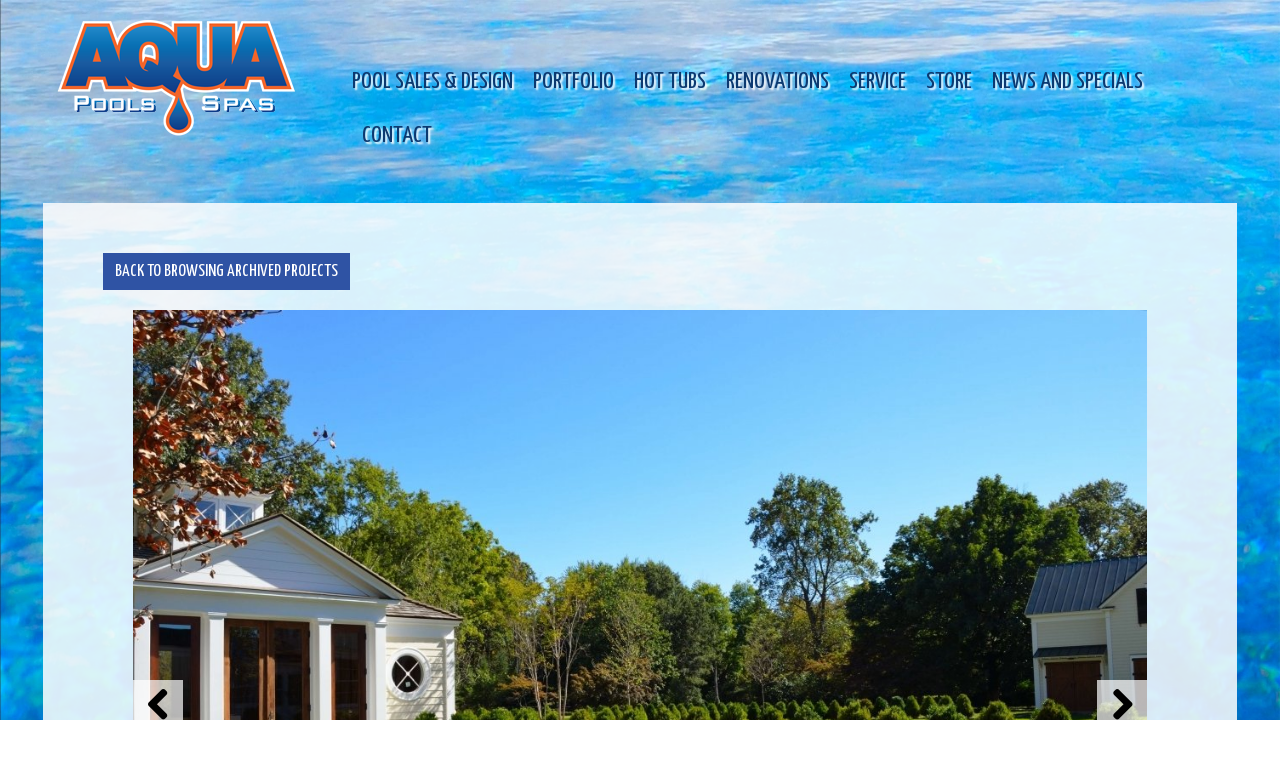

--- FILE ---
content_type: text/html
request_url: https://aqua74.com/project/167easton/
body_size: 10736
content:
<!doctype html>

<!--[if lt IE 7]><html lang="en-US" class="no-js lt-ie9 lt-ie8 lt-ie7"> <![endif]-->
<!--[if (IE 7)&!(IEMobile)]><html lang="en-US" class="no-js lt-ie9 lt-ie8"><![endif]-->
<!--[if (IE 8)&!(IEMobile)]><html lang="en-US" class="no-js lt-ie9"><![endif]-->
<!--[if gt IE 8]><!--> <html lang="en-US" class="no-js"><!--<![endif]-->

<head>
	<meta charset="utf-8">

		<meta http-equiv="X-UA-Compatible" content="IE=edge,chrome=1">
	<title>AQUA Pools &amp; Spas Maryland | Custom Pools &amp; Renovations</title>

		<meta name="HandheldFriendly" content="True">
	<meta name="MobileOptimized" content="320">
	<meta name="viewport" content="width=device-width, initial-scale=1.0"/>

		<link rel="apple-touch-icon" href="https://website-media.com/aqua-pools-and-spas/aqua-pools-and-spas-2024/2014/03/21222843/apple-touch.jpg">
	<link rel="icon" href="https://website-media.com/aqua-pools-and-spas/aqua-pools-and-spas-2024/2014/03/21222853/favicon.png">
	<link rel="pingback" href="https://aqua74.com/wp/xmlrpc.php">

		<meta name='robots' content='index, follow, max-image-preview:large, max-snippet:-1, max-video-preview:-1' />
	<style>img:is([sizes="auto" i], [sizes^="auto," i]) { contain-intrinsic-size: 3000px 1500px }</style>
	
<!-- Google Tag Manager for WordPress by gtm4wp.com -->
<script data-cfasync="false" data-pagespeed-no-defer>
	var gtm4wp_datalayer_name = "dataLayer";
	var dataLayer = dataLayer || [];

	const gtm4wp_scrollerscript_debugmode         = false;
	const gtm4wp_scrollerscript_callbacktime      = 100;
	const gtm4wp_scrollerscript_readerlocation    = 150;
	const gtm4wp_scrollerscript_contentelementid  = "content";
	const gtm4wp_scrollerscript_scannertime       = 60;
</script>
<!-- End Google Tag Manager for WordPress by gtm4wp.com -->
	<!-- This site is optimized with the Yoast SEO plugin v25.7 - https://yoast.com/wordpress/plugins/seo/ -->
	<meta name="description" content="Custom Built Reflecting Pool in Easton Maryland constructed by AQUA Pools &amp; Spas" />
	<link rel="canonical" href="https://aqua74.com/project/167easton/" />
	<meta property="og:locale" content="en_US" />
	<meta property="og:type" content="article" />
	<meta property="og:title" content="Reflecting Pool Easton Maryland AQUA Pools &amp; Spas" />
	<meta property="og:description" content="Custom Built Reflecting Pool in Easton Maryland constructed by AQUA Pools &amp; Spas" />
	<meta property="og:url" content="https://aqua74.com/project/167easton/" />
	<meta property="og:site_name" content="AQUA Pools &amp; Spas Maryland | Custom Pools &amp; Renovations" />
	<meta property="article:modified_time" content="2026-01-20T12:26:26+00:00" />
	<meta name="twitter:card" content="summary_large_image" />
	<script type="application/ld+json" class="yoast-schema-graph">{"@context":"https://schema.org","@graph":[{"@type":"WebPage","@id":"https://aqua74.com/project/167easton/","url":"https://aqua74.com/project/167easton/","name":"Reflecting Pool Easton Maryland AQUA Pools & Spas","isPartOf":{"@id":"https://aqua74.com/#website"},"datePublished":"2014-04-01T19:20:46+00:00","dateModified":"2026-01-20T12:26:26+00:00","description":"Custom Built Reflecting Pool in Easton Maryland constructed by AQUA Pools & Spas","breadcrumb":{"@id":"https://aqua74.com/project/167easton/#breadcrumb"},"inLanguage":"en-US","potentialAction":[{"@type":"ReadAction","target":["https://aqua74.com/project/167easton/"]}]},{"@type":"BreadcrumbList","@id":"https://aqua74.com/project/167easton/#breadcrumb","itemListElement":[{"@type":"ListItem","position":1,"name":"Home","item":"https://aqua74.com/"},{"@type":"ListItem","position":2,"name":"167 Easton"}]},{"@type":"WebSite","@id":"https://aqua74.com/#website","url":"https://aqua74.com/","name":"AQUA Pools &amp; Spas Maryland | Custom Pools &amp; Renovations","description":"","potentialAction":[{"@type":"SearchAction","target":{"@type":"EntryPoint","urlTemplate":"https://aqua74.com/?s={search_term_string}"},"query-input":{"@type":"PropertyValueSpecification","valueRequired":true,"valueName":"search_term_string"}}],"inLanguage":"en-US"}]}</script>
	<!-- / Yoast SEO plugin. -->


<link rel='dns-prefetch' href='//aqua74.com' />
<link rel='dns-prefetch' href='//netdna.bootstrapcdn.com' />
<link rel='dns-prefetch' href='//fonts.googleapis.com' />
<link rel="alternate" type="application/rss+xml" title="AQUA Pools &amp; Spas Maryland | Custom Pools &amp; Renovations &raquo; Feed" href="https://aqua74.com/feed/" />
<link rel="alternate" type="application/rss+xml" title="AQUA Pools &amp; Spas Maryland | Custom Pools &amp; Renovations &raquo; Comments Feed" href="https://aqua74.com/comments/feed/" />
<script type="text/javascript">
/* <![CDATA[ */
window._wpemojiSettings = {"baseUrl":"https:\/\/s.w.org\/images\/core\/emoji\/16.0.1\/72x72\/","ext":".png","svgUrl":"https:\/\/s.w.org\/images\/core\/emoji\/16.0.1\/svg\/","svgExt":".svg","source":{"concatemoji":"https:\/\/aqua74.com\/wp\/wp-includes\/js\/wp-emoji-release.min.js"}};
/*! This file is auto-generated */
!function(s,n){var o,i,e;function c(e){try{var t={supportTests:e,timestamp:(new Date).valueOf()};sessionStorage.setItem(o,JSON.stringify(t))}catch(e){}}function p(e,t,n){e.clearRect(0,0,e.canvas.width,e.canvas.height),e.fillText(t,0,0);var t=new Uint32Array(e.getImageData(0,0,e.canvas.width,e.canvas.height).data),a=(e.clearRect(0,0,e.canvas.width,e.canvas.height),e.fillText(n,0,0),new Uint32Array(e.getImageData(0,0,e.canvas.width,e.canvas.height).data));return t.every(function(e,t){return e===a[t]})}function u(e,t){e.clearRect(0,0,e.canvas.width,e.canvas.height),e.fillText(t,0,0);for(var n=e.getImageData(16,16,1,1),a=0;a<n.data.length;a++)if(0!==n.data[a])return!1;return!0}function f(e,t,n,a){switch(t){case"flag":return n(e,"\ud83c\udff3\ufe0f\u200d\u26a7\ufe0f","\ud83c\udff3\ufe0f\u200b\u26a7\ufe0f")?!1:!n(e,"\ud83c\udde8\ud83c\uddf6","\ud83c\udde8\u200b\ud83c\uddf6")&&!n(e,"\ud83c\udff4\udb40\udc67\udb40\udc62\udb40\udc65\udb40\udc6e\udb40\udc67\udb40\udc7f","\ud83c\udff4\u200b\udb40\udc67\u200b\udb40\udc62\u200b\udb40\udc65\u200b\udb40\udc6e\u200b\udb40\udc67\u200b\udb40\udc7f");case"emoji":return!a(e,"\ud83e\udedf")}return!1}function g(e,t,n,a){var r="undefined"!=typeof WorkerGlobalScope&&self instanceof WorkerGlobalScope?new OffscreenCanvas(300,150):s.createElement("canvas"),o=r.getContext("2d",{willReadFrequently:!0}),i=(o.textBaseline="top",o.font="600 32px Arial",{});return e.forEach(function(e){i[e]=t(o,e,n,a)}),i}function t(e){var t=s.createElement("script");t.src=e,t.defer=!0,s.head.appendChild(t)}"undefined"!=typeof Promise&&(o="wpEmojiSettingsSupports",i=["flag","emoji"],n.supports={everything:!0,everythingExceptFlag:!0},e=new Promise(function(e){s.addEventListener("DOMContentLoaded",e,{once:!0})}),new Promise(function(t){var n=function(){try{var e=JSON.parse(sessionStorage.getItem(o));if("object"==typeof e&&"number"==typeof e.timestamp&&(new Date).valueOf()<e.timestamp+604800&&"object"==typeof e.supportTests)return e.supportTests}catch(e){}return null}();if(!n){if("undefined"!=typeof Worker&&"undefined"!=typeof OffscreenCanvas&&"undefined"!=typeof URL&&URL.createObjectURL&&"undefined"!=typeof Blob)try{var e="postMessage("+g.toString()+"("+[JSON.stringify(i),f.toString(),p.toString(),u.toString()].join(",")+"));",a=new Blob([e],{type:"text/javascript"}),r=new Worker(URL.createObjectURL(a),{name:"wpTestEmojiSupports"});return void(r.onmessage=function(e){c(n=e.data),r.terminate(),t(n)})}catch(e){}c(n=g(i,f,p,u))}t(n)}).then(function(e){for(var t in e)n.supports[t]=e[t],n.supports.everything=n.supports.everything&&n.supports[t],"flag"!==t&&(n.supports.everythingExceptFlag=n.supports.everythingExceptFlag&&n.supports[t]);n.supports.everythingExceptFlag=n.supports.everythingExceptFlag&&!n.supports.flag,n.DOMReady=!1,n.readyCallback=function(){n.DOMReady=!0}}).then(function(){return e}).then(function(){var e;n.supports.everything||(n.readyCallback(),(e=n.source||{}).concatemoji?t(e.concatemoji):e.wpemoji&&e.twemoji&&(t(e.twemoji),t(e.wpemoji)))}))}((window,document),window._wpemojiSettings);
/* ]]> */
</script>
<link rel='stylesheet' id='fontawesome-css' href='//netdna.bootstrapcdn.com/font-awesome/4.0.3/css/font-awesome.css' type='text/css' media='all' />
<link rel='stylesheet' id='darwin-css-css' href='https://aqua74.com/app/themes/darwin/compiled.css' type='text/css' media='all' />
<!--[if lt IE 9]>
<link rel='stylesheet' id='darwin-ie-only-css' href='https://aqua74.com/app/themes/evolution/css/ie.css' type='text/css' media='all' />
<![endif]-->
<style id='wp-emoji-styles-inline-css' type='text/css'>

	img.wp-smiley, img.emoji {
		display: inline !important;
		border: none !important;
		box-shadow: none !important;
		height: 1em !important;
		width: 1em !important;
		margin: 0 0.07em !important;
		vertical-align: -0.1em !important;
		background: none !important;
		padding: 0 !important;
	}
</style>
<link rel='stylesheet' id='wp-block-library-css' href='https://aqua74.com/wp/wp-includes/css/dist/block-library/style.min.css' type='text/css' media='all' />
<style id='classic-theme-styles-inline-css' type='text/css'>
/*! This file is auto-generated */
.wp-block-button__link{color:#fff;background-color:#32373c;border-radius:9999px;box-shadow:none;text-decoration:none;padding:calc(.667em + 2px) calc(1.333em + 2px);font-size:1.125em}.wp-block-file__button{background:#32373c;color:#fff;text-decoration:none}
</style>
<style id='global-styles-inline-css' type='text/css'>
:root{--wp--preset--aspect-ratio--square: 1;--wp--preset--aspect-ratio--4-3: 4/3;--wp--preset--aspect-ratio--3-4: 3/4;--wp--preset--aspect-ratio--3-2: 3/2;--wp--preset--aspect-ratio--2-3: 2/3;--wp--preset--aspect-ratio--16-9: 16/9;--wp--preset--aspect-ratio--9-16: 9/16;--wp--preset--color--black: #000000;--wp--preset--color--cyan-bluish-gray: #abb8c3;--wp--preset--color--white: #ffffff;--wp--preset--color--pale-pink: #f78da7;--wp--preset--color--vivid-red: #cf2e2e;--wp--preset--color--luminous-vivid-orange: #ff6900;--wp--preset--color--luminous-vivid-amber: #fcb900;--wp--preset--color--light-green-cyan: #7bdcb5;--wp--preset--color--vivid-green-cyan: #00d084;--wp--preset--color--pale-cyan-blue: #8ed1fc;--wp--preset--color--vivid-cyan-blue: #0693e3;--wp--preset--color--vivid-purple: #9b51e0;--wp--preset--gradient--vivid-cyan-blue-to-vivid-purple: linear-gradient(135deg,rgba(6,147,227,1) 0%,rgb(155,81,224) 100%);--wp--preset--gradient--light-green-cyan-to-vivid-green-cyan: linear-gradient(135deg,rgb(122,220,180) 0%,rgb(0,208,130) 100%);--wp--preset--gradient--luminous-vivid-amber-to-luminous-vivid-orange: linear-gradient(135deg,rgba(252,185,0,1) 0%,rgba(255,105,0,1) 100%);--wp--preset--gradient--luminous-vivid-orange-to-vivid-red: linear-gradient(135deg,rgba(255,105,0,1) 0%,rgb(207,46,46) 100%);--wp--preset--gradient--very-light-gray-to-cyan-bluish-gray: linear-gradient(135deg,rgb(238,238,238) 0%,rgb(169,184,195) 100%);--wp--preset--gradient--cool-to-warm-spectrum: linear-gradient(135deg,rgb(74,234,220) 0%,rgb(151,120,209) 20%,rgb(207,42,186) 40%,rgb(238,44,130) 60%,rgb(251,105,98) 80%,rgb(254,248,76) 100%);--wp--preset--gradient--blush-light-purple: linear-gradient(135deg,rgb(255,206,236) 0%,rgb(152,150,240) 100%);--wp--preset--gradient--blush-bordeaux: linear-gradient(135deg,rgb(254,205,165) 0%,rgb(254,45,45) 50%,rgb(107,0,62) 100%);--wp--preset--gradient--luminous-dusk: linear-gradient(135deg,rgb(255,203,112) 0%,rgb(199,81,192) 50%,rgb(65,88,208) 100%);--wp--preset--gradient--pale-ocean: linear-gradient(135deg,rgb(255,245,203) 0%,rgb(182,227,212) 50%,rgb(51,167,181) 100%);--wp--preset--gradient--electric-grass: linear-gradient(135deg,rgb(202,248,128) 0%,rgb(113,206,126) 100%);--wp--preset--gradient--midnight: linear-gradient(135deg,rgb(2,3,129) 0%,rgb(40,116,252) 100%);--wp--preset--font-size--small: 13px;--wp--preset--font-size--medium: 20px;--wp--preset--font-size--large: 36px;--wp--preset--font-size--x-large: 42px;--wp--preset--spacing--20: 0.44rem;--wp--preset--spacing--30: 0.67rem;--wp--preset--spacing--40: 1rem;--wp--preset--spacing--50: 1.5rem;--wp--preset--spacing--60: 2.25rem;--wp--preset--spacing--70: 3.38rem;--wp--preset--spacing--80: 5.06rem;--wp--preset--shadow--natural: 6px 6px 9px rgba(0, 0, 0, 0.2);--wp--preset--shadow--deep: 12px 12px 50px rgba(0, 0, 0, 0.4);--wp--preset--shadow--sharp: 6px 6px 0px rgba(0, 0, 0, 0.2);--wp--preset--shadow--outlined: 6px 6px 0px -3px rgba(255, 255, 255, 1), 6px 6px rgba(0, 0, 0, 1);--wp--preset--shadow--crisp: 6px 6px 0px rgba(0, 0, 0, 1);}:where(.is-layout-flex){gap: 0.5em;}:where(.is-layout-grid){gap: 0.5em;}body .is-layout-flex{display: flex;}.is-layout-flex{flex-wrap: wrap;align-items: center;}.is-layout-flex > :is(*, div){margin: 0;}body .is-layout-grid{display: grid;}.is-layout-grid > :is(*, div){margin: 0;}:where(.wp-block-columns.is-layout-flex){gap: 2em;}:where(.wp-block-columns.is-layout-grid){gap: 2em;}:where(.wp-block-post-template.is-layout-flex){gap: 1.25em;}:where(.wp-block-post-template.is-layout-grid){gap: 1.25em;}.has-black-color{color: var(--wp--preset--color--black) !important;}.has-cyan-bluish-gray-color{color: var(--wp--preset--color--cyan-bluish-gray) !important;}.has-white-color{color: var(--wp--preset--color--white) !important;}.has-pale-pink-color{color: var(--wp--preset--color--pale-pink) !important;}.has-vivid-red-color{color: var(--wp--preset--color--vivid-red) !important;}.has-luminous-vivid-orange-color{color: var(--wp--preset--color--luminous-vivid-orange) !important;}.has-luminous-vivid-amber-color{color: var(--wp--preset--color--luminous-vivid-amber) !important;}.has-light-green-cyan-color{color: var(--wp--preset--color--light-green-cyan) !important;}.has-vivid-green-cyan-color{color: var(--wp--preset--color--vivid-green-cyan) !important;}.has-pale-cyan-blue-color{color: var(--wp--preset--color--pale-cyan-blue) !important;}.has-vivid-cyan-blue-color{color: var(--wp--preset--color--vivid-cyan-blue) !important;}.has-vivid-purple-color{color: var(--wp--preset--color--vivid-purple) !important;}.has-black-background-color{background-color: var(--wp--preset--color--black) !important;}.has-cyan-bluish-gray-background-color{background-color: var(--wp--preset--color--cyan-bluish-gray) !important;}.has-white-background-color{background-color: var(--wp--preset--color--white) !important;}.has-pale-pink-background-color{background-color: var(--wp--preset--color--pale-pink) !important;}.has-vivid-red-background-color{background-color: var(--wp--preset--color--vivid-red) !important;}.has-luminous-vivid-orange-background-color{background-color: var(--wp--preset--color--luminous-vivid-orange) !important;}.has-luminous-vivid-amber-background-color{background-color: var(--wp--preset--color--luminous-vivid-amber) !important;}.has-light-green-cyan-background-color{background-color: var(--wp--preset--color--light-green-cyan) !important;}.has-vivid-green-cyan-background-color{background-color: var(--wp--preset--color--vivid-green-cyan) !important;}.has-pale-cyan-blue-background-color{background-color: var(--wp--preset--color--pale-cyan-blue) !important;}.has-vivid-cyan-blue-background-color{background-color: var(--wp--preset--color--vivid-cyan-blue) !important;}.has-vivid-purple-background-color{background-color: var(--wp--preset--color--vivid-purple) !important;}.has-black-border-color{border-color: var(--wp--preset--color--black) !important;}.has-cyan-bluish-gray-border-color{border-color: var(--wp--preset--color--cyan-bluish-gray) !important;}.has-white-border-color{border-color: var(--wp--preset--color--white) !important;}.has-pale-pink-border-color{border-color: var(--wp--preset--color--pale-pink) !important;}.has-vivid-red-border-color{border-color: var(--wp--preset--color--vivid-red) !important;}.has-luminous-vivid-orange-border-color{border-color: var(--wp--preset--color--luminous-vivid-orange) !important;}.has-luminous-vivid-amber-border-color{border-color: var(--wp--preset--color--luminous-vivid-amber) !important;}.has-light-green-cyan-border-color{border-color: var(--wp--preset--color--light-green-cyan) !important;}.has-vivid-green-cyan-border-color{border-color: var(--wp--preset--color--vivid-green-cyan) !important;}.has-pale-cyan-blue-border-color{border-color: var(--wp--preset--color--pale-cyan-blue) !important;}.has-vivid-cyan-blue-border-color{border-color: var(--wp--preset--color--vivid-cyan-blue) !important;}.has-vivid-purple-border-color{border-color: var(--wp--preset--color--vivid-purple) !important;}.has-vivid-cyan-blue-to-vivid-purple-gradient-background{background: var(--wp--preset--gradient--vivid-cyan-blue-to-vivid-purple) !important;}.has-light-green-cyan-to-vivid-green-cyan-gradient-background{background: var(--wp--preset--gradient--light-green-cyan-to-vivid-green-cyan) !important;}.has-luminous-vivid-amber-to-luminous-vivid-orange-gradient-background{background: var(--wp--preset--gradient--luminous-vivid-amber-to-luminous-vivid-orange) !important;}.has-luminous-vivid-orange-to-vivid-red-gradient-background{background: var(--wp--preset--gradient--luminous-vivid-orange-to-vivid-red) !important;}.has-very-light-gray-to-cyan-bluish-gray-gradient-background{background: var(--wp--preset--gradient--very-light-gray-to-cyan-bluish-gray) !important;}.has-cool-to-warm-spectrum-gradient-background{background: var(--wp--preset--gradient--cool-to-warm-spectrum) !important;}.has-blush-light-purple-gradient-background{background: var(--wp--preset--gradient--blush-light-purple) !important;}.has-blush-bordeaux-gradient-background{background: var(--wp--preset--gradient--blush-bordeaux) !important;}.has-luminous-dusk-gradient-background{background: var(--wp--preset--gradient--luminous-dusk) !important;}.has-pale-ocean-gradient-background{background: var(--wp--preset--gradient--pale-ocean) !important;}.has-electric-grass-gradient-background{background: var(--wp--preset--gradient--electric-grass) !important;}.has-midnight-gradient-background{background: var(--wp--preset--gradient--midnight) !important;}.has-small-font-size{font-size: var(--wp--preset--font-size--small) !important;}.has-medium-font-size{font-size: var(--wp--preset--font-size--medium) !important;}.has-large-font-size{font-size: var(--wp--preset--font-size--large) !important;}.has-x-large-font-size{font-size: var(--wp--preset--font-size--x-large) !important;}
:where(.wp-block-post-template.is-layout-flex){gap: 1.25em;}:where(.wp-block-post-template.is-layout-grid){gap: 1.25em;}
:where(.wp-block-columns.is-layout-flex){gap: 2em;}:where(.wp-block-columns.is-layout-grid){gap: 2em;}
:root :where(.wp-block-pullquote){font-size: 1.5em;line-height: 1.6;}
</style>
<link rel='stylesheet' id='basic-css-css' href='https://aqua74.com/app/plugins/d3-gallery/asset/css/basic.css' type='text/css' media='all' />
<link rel='stylesheet' id='gallery-css-css' href='https://aqua74.com/app/plugins/d3-gallery/asset/css/gallery.css' type='text/css' media='all' />
<link rel='stylesheet' id='slick-css-css' href='https://aqua74.com/app/plugins/d3-header-images/asset/css/slick.css' type='text/css' media='all' />
<link rel='stylesheet' id='slick-theme-css-css' href='https://aqua74.com/app/plugins/d3-header-images/asset/css/slick-theme.css' type='text/css' media='all' />
<link rel='stylesheet' id='header-images-css-css' href='https://aqua74.com/app/plugins/d3-header-images/asset/css/header-images.css' type='text/css' media='all' />
<link rel='stylesheet' id='d3forms-css-css' href='https://aqua74.com/app/plugins/d3forms//asset/css/d3forms.css' type='text/css' media='all' />
<link rel='stylesheet' id='bload-css' href='https://aqua74.com/app/plugins/d3forms//asset/css/bload/bload.css' type='text/css' media='all' />
<link rel='stylesheet' id='fileupload-css' href='https://aqua74.com/app/plugins/d3forms//asset/css/fileUpload/jquery.fileupload.css' type='text/css' media='all' />
<link rel='stylesheet' id='Open Sans-css' href='//fonts.googleapis.com/css?family=Open+Sans%3A400%2C700%2C700italic%2C400italic%2C300italic%2C300%7COpen+Sans+Condensed%3A300%2C300italic%2C700' type='text/css' media='all' />
<link rel='stylesheet' id='Yanone-css' href='//fonts.googleapis.com/css?family=Yanone+Kaffeesatz%3A400%2C300%2C700' type='text/css' media='all' />
<link rel='stylesheet' id='flexslider-css-css' href='https://aqua74.com/app/themes/evolution/css/flexslider.css' type='text/css' media='all' />
<link rel='stylesheet' id='evo-css-css' href='https://aqua74.com/app/themes/evolution/compiled.css' type='text/css' media='all' />
<script type="text/javascript" src="https://aqua74.com/wp/wp-includes/js/jquery/jquery.min.js" id="jquery-core-js"></script>
<script type="text/javascript" src="https://aqua74.com/wp/wp-includes/js/jquery/jquery-migrate.min.js" id="jquery-migrate-js"></script>
<script type="text/javascript" src="https://aqua74.com/app/plugins/duracelltomi-google-tag-manager/dist/js/analytics-talk-content-tracking.js" id="gtm4wp-scroll-tracking-js"></script>
<script type="text/javascript" src="https://aqua74.com/app/themes/darwin/js/jquery.sidr.min.js" id="sidr-js-js"></script>
<script type="text/javascript" src="https://aqua74.com/app/themes/darwin/js/hammer.min.js" id="touch-js-js"></script>
<script type="text/javascript" src="https://aqua74.com/app/themes/evolution/js/css_browser_selector.js" id="browser-selector-js"></script>
<script type="text/javascript" src="https://aqua74.com/app/themes/evolution/js/jquery.infinitescroll.min.js" id="infinate-scroll-js"></script>
<script type="text/javascript" src="https://aqua74.com/app/themes/evolution/js/jquery.lazyload.js" id="lazy-load-js"></script>
<script type="text/javascript" src="https://aqua74.com/app/themes/evolution/js/lightbox.min.js" id="lightbox-js"></script>
<link rel="https://api.w.org/" href="https://aqua74.com/wp-json/" /><link rel='shortlink' href='https://aqua74.com/?p=2898' />
<link rel="alternate" title="oEmbed (JSON)" type="application/json+oembed" href="https://aqua74.com/wp-json/oembed/1.0/embed?url=https%3A%2F%2Faqua74.com%2Fproject%2F167easton%2F" />
<link rel="alternate" title="oEmbed (XML)" type="text/xml+oembed" href="https://aqua74.com/wp-json/oembed/1.0/embed?url=https%3A%2F%2Faqua74.com%2Fproject%2F167easton%2F&#038;format=xml" />
		<script type="text/javascript">
		var d3foms_ajaxurl = 'https://aqua74.com/wp/wp-admin/admin-ajax.php';
		</script>
		
<!-- Google Tag Manager for WordPress by gtm4wp.com -->
<!-- GTM Container placement set to manual -->
<script data-cfasync="false" data-pagespeed-no-defer type="text/javascript">
	var dataLayer_content = {"pageTitle":"Reflecting Pool Easton Maryland AQUA Pools &amp; Spas","pagePostType":"projects","pagePostType2":"single-projects","pagePostAuthor":"D3 Support","pagePostDate":"April 1, 2014","pagePostDateYear":2014,"pagePostDateMonth":4,"pagePostDateDay":1,"pagePostDateDayName":"Tuesday","pagePostDateHour":19,"pagePostDateMinute":20,"pagePostDateIso":"2014-04-01T19:20:46-04:00","pagePostDateUnix":1396380046,"postCountOnPage":1,"postCountTotal":1,"postID":2898,"postFormat":"standard"};
	dataLayer.push( dataLayer_content );
</script>
<script data-cfasync="false" data-pagespeed-no-defer type="text/javascript">
(function(w,d,s,l,i){w[l]=w[l]||[];w[l].push({'gtm.start':
new Date().getTime(),event:'gtm.js'});var f=d.getElementsByTagName(s)[0],
j=d.createElement(s),dl=l!='dataLayer'?'&l='+l:'';j.async=true;j.src=
'//www.googletagmanager.com/gtm.js?id='+i+dl;f.parentNode.insertBefore(j,f);
})(window,document,'script','dataLayer','GTM-N23VHKJ');
</script>
<!-- End Google Tag Manager for WordPress by gtm4wp.com --><link rel="icon" href="https://website-media.com/aqua-pools-and-spas/aqua-pools-and-spas-2024/2014/03/21222853/favicon.png" sizes="32x32" />
<link rel="icon" href="https://website-media.com/aqua-pools-and-spas/aqua-pools-and-spas-2024/2014/03/21222853/favicon.png" sizes="192x192" />
<link rel="apple-touch-icon" href="https://website-media.com/aqua-pools-and-spas/aqua-pools-and-spas-2024/2014/03/21222853/favicon.png" />
<meta name="msapplication-TileImage" content="https://website-media.com/aqua-pools-and-spas/aqua-pools-and-spas-2024/2014/03/21222853/favicon.png" />
		<style type="text/css" id="wp-custom-css">
			.make-a-pay-btn{
	background-color:#f26222 !important;
}
.make-a-pay-btn:hover{
	background-color:#23407f !important;
}		</style>
			<!--[if lt IE 9]>
	<script src="https://aqua74.com/app/themes/darwin/js/html5.js" type="text/javascript"></script>
	<script src="https://aqua74.com/app/themes/darwin/js/respond.js" type="text/javascript"></script>
	<![endif]-->
	
				<script type="text/javascript">
			  var _gaq = _gaq || [];
			  _gaq.push(['_setAccount', 'UA-7524457-2']);
			  _gaq.push(['_trackPageview']);

			  (function() {
			    var ga = document.createElement('script'); ga.type = 'text/javascript'; ga.async = true;
			    ga.src = ('https:' == document.location.protocol ? ' https://ssl' : ' http://www') + '.google-analytics.com/ga.js';
			    var s = document.getElementsByTagName('script')[0]; s.parentNode.insertBefore(ga, s);
			  })();
			</script>
		
	<meta name="p:domain_verify" content="63714d73188dd0088b0e41c3f1921690"/>

</head><body class="wp-singular projects-template-default single single-projects postid-2898 wp-theme-darwin wp-child-theme-evolution custom-tax-archived">
	
<!-- GTM Container placement set to manual -->
<!-- Google Tag Manager (noscript) -->
				<noscript><iframe src="https://www.googletagmanager.com/ns.html?id=GTM-N23VHKJ" height="0" width="0" style="display:none;visibility:hidden" aria-hidden="true"></iframe></noscript>
<!-- End Google Tag Manager (noscript) -->		<div class="mobile-nav visible-xs"><a id="side-menu" href="#sidr"><span class="fa fa-bars"></span></a></div>
	<div id="sidr">
		<a href="#" id="close-menu">X</a>
		<div class="sidr-info text-center">
			<a href="/"><img src="https://website-media.com/aqua-pools-and-spas/aqua-pools-and-spas-2024/2017/03/21222512/aqua-logo.png" /></a>
			<div>410-822-7000</div>
		</div>
		<div id="sidr-nav" class="menu-primary-container"><ul id="menu-primary" class="side-nav"><li id="menu-item-94" class="menu-item menu-item-type-post_type menu-item-object-page menu-item-94"><a href="https://aqua74.com/pool-sales-and-design/">Pool Sales &#038; Design</a></li>
<li id="menu-item-93" class="menu-item menu-item-type-post_type menu-item-object-page menu-item-93"><a href="https://aqua74.com/portfolio/">Portfolio</a></li>
<li id="menu-item-7102" class="menu-item menu-item-type-custom menu-item-object-custom menu-item-has-children menu-item-7102"><a target="_blank" href="http://hottubs.aqua74.com/">Hot Tubs</a>
<ul class="sub-menu">
	<li id="menu-item-7090" class="menu-item menu-item-type-custom menu-item-object-custom menu-item-has-children menu-item-7090"><a href="http://hottubs.aqua74.com/hot-tubs/hot-spring/">Hot Spring® Spas</a>
	<ul class="sub-menu">
		<li id="menu-item-7091" class="menu-item menu-item-type-custom menu-item-object-custom menu-item-7091"><a href="http://hottubs.aqua74.com/hot-tubs/hot-spring/highlife/">Highlife®</a></li>
		<li id="menu-item-7092" class="menu-item menu-item-type-custom menu-item-object-custom menu-item-7092"><a href="http://hottubs.aqua74.com/hot-tubs/hot-spring/limelight/">Limelight®</a></li>
		<li id="menu-item-7093" class="menu-item menu-item-type-custom menu-item-object-custom menu-item-7093"><a href="http://hottubs.aqua74.com/hot-tubs/hot-spring/hot-spot/">Hot Spot®</a></li>
	</ul>
</li>
	<li id="menu-item-7094" class="menu-item menu-item-type-custom menu-item-object-custom menu-item-7094"><a href="http://hottubs.aqua74.com/hot-tubs/fantasy-spas/">Fantasy® Spas</a></li>
	<li id="menu-item-7095" class="menu-item menu-item-type-custom menu-item-object-custom menu-item-7095"><a href="http://hottubs.aqua74.com/spa-accessories/hot-spring-accessories/">Hot Spring® Accessories</a></li>
	<li id="menu-item-7096" class="menu-item menu-item-type-custom menu-item-object-custom menu-item-7096"><a href="http://hottubs.aqua74.com/spa-accessories/fantasy-spas-accessories/">Fantasy® Spas Accessories</a></li>
	<li id="menu-item-7097" class="menu-item menu-item-type-custom menu-item-object-custom menu-item-7097"><a href="http://hottubs.aqua74.com/hot-tub-owners/">Hot Tub Owners</a></li>
	<li id="menu-item-7098" class="menu-item menu-item-type-custom menu-item-object-custom menu-item-7098"><a href="http://hottubs.aqua74.com/hot-tubs-101/">Hot Tubs 101</a></li>
	<li id="menu-item-7099" class="menu-item menu-item-type-custom menu-item-object-custom menu-item-7099"><a href="http://hottubs.aqua74.com/hot-tub-buyers-guide/">Buyer&#8217;s Guide</a></li>
	<li id="menu-item-7100" class="menu-item menu-item-type-custom menu-item-object-custom menu-item-7100"><a href="http://hottubs.aqua74.com/request-hot-tub-pricing/">Get Pricing</a></li>
	<li id="menu-item-7089" class="menu-item menu-item-type-custom menu-item-object-custom menu-item-7089"><a href="http://hottubs.aqua74.com/download-a-brochure/">Download Brochure</a></li>
	<li id="menu-item-7101" class="menu-item menu-item-type-custom menu-item-object-custom menu-item-7101"><a href="http://hottubs.aqua74.com/hot-tub-financing/">Hot Tub Financing</a></li>
</ul>
</li>
<li id="menu-item-95" class="menu-item menu-item-type-post_type menu-item-object-page menu-item-95"><a href="https://aqua74.com/renovations/">Renovations</a></li>
<li id="menu-item-97" class="menu-item menu-item-type-post_type menu-item-object-page menu-item-97"><a href="https://aqua74.com/service/">Service</a></li>
<li id="menu-item-96" class="menu-item menu-item-type-post_type menu-item-object-page menu-item-96"><a href="https://aqua74.com/retail/">Store</a></li>
<li id="menu-item-91" class="menu-item menu-item-type-post_type menu-item-object-page current_page_parent menu-item-91"><a href="https://aqua74.com/news-and-specials/">News and Specials</a></li>
<li id="menu-item-88" class="menu-item menu-item-type-post_type menu-item-object-page menu-item-88"><a href="https://aqua74.com/contact/">Contact</a></li>
</ul></div>	</div>
	
	<header id="header" role="banner" class="clearfix">
		<div id="inner-header" class="container">
			<div class="row">
				<a id="logo" class="col col-md-3" href="https://aqua74.com"><img src="https://website-media.com/aqua-pools-and-spas/aqua-pools-and-spas-2024/2017/03/21222512/aqua-logo.png" alt=" Logo" /></a>
				<nav id="main-nav" class="nav-menu col col-md-9 hidden-xs" role="navigation">
					<div class="menu-container"><ul id="menu-primary-1" class="list-nav"><li class="menu-item menu-item-type-post_type menu-item-object-page menu-item-94"><a href="https://aqua74.com/pool-sales-and-design/">Pool Sales &#038; Design</a></li>
<li class="menu-item menu-item-type-post_type menu-item-object-page menu-item-93"><a href="https://aqua74.com/portfolio/">Portfolio</a></li>
<li class="menu-item menu-item-type-custom menu-item-object-custom menu-item-has-children menu-item-7102"><a target="_blank" href="http://hottubs.aqua74.com/">Hot Tubs</a>
<ul class="sub-menu">
	<li class="menu-item menu-item-type-custom menu-item-object-custom menu-item-has-children menu-item-7090"><a href="http://hottubs.aqua74.com/hot-tubs/hot-spring/">Hot Spring® Spas</a>
	<ul class="sub-menu">
		<li class="menu-item menu-item-type-custom menu-item-object-custom menu-item-7091"><a href="http://hottubs.aqua74.com/hot-tubs/hot-spring/highlife/">Highlife®</a></li>
		<li class="menu-item menu-item-type-custom menu-item-object-custom menu-item-7092"><a href="http://hottubs.aqua74.com/hot-tubs/hot-spring/limelight/">Limelight®</a></li>
		<li class="menu-item menu-item-type-custom menu-item-object-custom menu-item-7093"><a href="http://hottubs.aqua74.com/hot-tubs/hot-spring/hot-spot/">Hot Spot®</a></li>
	</ul>
</li>
	<li class="menu-item menu-item-type-custom menu-item-object-custom menu-item-7094"><a href="http://hottubs.aqua74.com/hot-tubs/fantasy-spas/">Fantasy® Spas</a></li>
	<li class="menu-item menu-item-type-custom menu-item-object-custom menu-item-7095"><a href="http://hottubs.aqua74.com/spa-accessories/hot-spring-accessories/">Hot Spring® Accessories</a></li>
	<li class="menu-item menu-item-type-custom menu-item-object-custom menu-item-7096"><a href="http://hottubs.aqua74.com/spa-accessories/fantasy-spas-accessories/">Fantasy® Spas Accessories</a></li>
	<li class="menu-item menu-item-type-custom menu-item-object-custom menu-item-7097"><a href="http://hottubs.aqua74.com/hot-tub-owners/">Hot Tub Owners</a></li>
	<li class="menu-item menu-item-type-custom menu-item-object-custom menu-item-7098"><a href="http://hottubs.aqua74.com/hot-tubs-101/">Hot Tubs 101</a></li>
	<li class="menu-item menu-item-type-custom menu-item-object-custom menu-item-7099"><a href="http://hottubs.aqua74.com/hot-tub-buyers-guide/">Buyer&#8217;s Guide</a></li>
	<li class="menu-item menu-item-type-custom menu-item-object-custom menu-item-7100"><a href="http://hottubs.aqua74.com/request-hot-tub-pricing/">Get Pricing</a></li>
	<li class="menu-item menu-item-type-custom menu-item-object-custom menu-item-7089"><a href="http://hottubs.aqua74.com/download-a-brochure/">Download Brochure</a></li>
	<li class="menu-item menu-item-type-custom menu-item-object-custom menu-item-7101"><a href="http://hottubs.aqua74.com/hot-tub-financing/">Hot Tub Financing</a></li>
</ul>
</li>
<li class="menu-item menu-item-type-post_type menu-item-object-page menu-item-95"><a href="https://aqua74.com/renovations/">Renovations</a></li>
<li class="menu-item menu-item-type-post_type menu-item-object-page menu-item-97"><a href="https://aqua74.com/service/">Service</a></li>
<li class="menu-item menu-item-type-post_type menu-item-object-page menu-item-96"><a href="https://aqua74.com/retail/">Store</a></li>
<li class="menu-item menu-item-type-post_type menu-item-object-page current_page_parent menu-item-91"><a href="https://aqua74.com/news-and-specials/">News and Specials</a></li>
<li class="menu-item menu-item-type-post_type menu-item-object-page menu-item-88"><a href="https://aqua74.com/contact/">Contact</a></li>
</ul></div>				</nav><!-- #main-nav -->
				
				<div class="clear"></div>
			</div>
		</div><!-- #inner-header -->
	</header><!-- #header -->
	<div id="page-wrap" class="clearfix">
		<div id="inner-page-wrap" class="container">
			
	
<div id="main" class="row">
	<div id="primary" class="col-md-12">
		<div id="content" class="project">
			
			<div id="back-button-wrap">
				<a id="back-featured" href="/portfolio#2898" class="btn btn-default">Back to Browsing Featured Projects</a>
                <a id="back-archived" href="/archived-projects#2898" class="btn btn-default">Back to Browsing Archived Projects</a>
			</div>

							

				
				<div class="row">
			
					<div id="project-slideshow-wrap" class="col-md-12">
						    <div class="project-slider flexslider clearfix">
        <ul class="slides">
            
                
                <li><img src="https://website-media.com/aqua-pools-and-spas/aqua-pools-and-spas-2024/2013/09/25094010/2013photos7-096.jpg" alt="" /><span class="caption"></span></li>

            
                
                <li><img src="https://website-media.com/aqua-pools-and-spas/aqua-pools-and-spas-2024/2013/09/25094011/2013photos7-072.jpg" alt="" /><span class="caption"></span></li>

            
                
                <li><img src="https://website-media.com/aqua-pools-and-spas/aqua-pools-and-spas-2024/2013/09/25094012/2013photos7-070.jpg" alt="" /><span class="caption"></span></li>

            
                
                <li><img src="https://website-media.com/aqua-pools-and-spas/aqua-pools-and-spas-2024/2013/09/25094012/2013photos7-086.jpg" alt="" /><span class="caption"></span></li>

            
                
                <li><img src="https://website-media.com/aqua-pools-and-spas/aqua-pools-and-spas-2024/2013/09/25094013/2013photos7-065.jpg" alt="" /><span class="caption"></span></li>

                    </ul>
    </div>
    <div class="project-carousel flexslider">
        <ul class="slides">
            
                
                <li><img src="https://website-media.com/aqua-pools-and-spas/aqua-pools-and-spas-2024/2013/09/25094010/2013photos7-096-150x150.jpg" alt="" /></li>
            
                
                <li><img src="https://website-media.com/aqua-pools-and-spas/aqua-pools-and-spas-2024/2013/09/25094011/2013photos7-072-150x150.jpg" alt="" /></li>
            
                
                <li><img src="https://website-media.com/aqua-pools-and-spas/aqua-pools-and-spas-2024/2013/09/25094012/2013photos7-070-150x150.jpg" alt="" /></li>
            
                
                <li><img src="https://website-media.com/aqua-pools-and-spas/aqua-pools-and-spas-2024/2013/09/25094012/2013photos7-086-150x150.jpg" alt="" /></li>
            
                
                <li><img src="https://website-media.com/aqua-pools-and-spas/aqua-pools-and-spas-2024/2013/09/25094013/2013photos7-065-150x150.jpg" alt="" /></li>
                    </ul>
    </div>
					</div>
					<div class="col-md-12">
						<h1 class="entry-title">167  Easton</h1>
					</div>			
					
											<div class="project-info col-md-3">
							<h2 class="meta-title">Project Location</h2>
							<p>Easton</p>
						</div>
					
											<div class="project-info col-md-3">
							<h2 class="meta-title">Project Size</h2>
							<p>10x30 rectangle</p>
						</div>
					
											<div class="project-info col-md-3">
							<h2 class="meta-title">Project Interior</h2>
							<p>Black Galaxy Pebble Fina</p>
						</div>
					
											<div class="project-info col-md-3">
							<h2 class="meta-title">Project Coping</h2>
							<p>Bluestone</p>
						</div>
					
											<div class="project-info col-md-3">
							<h2 class="meta-title">Project Tile</h2>
							<p>CPT Compact CTIB 315 Black</p>
						</div>
					
					
											<div class="project-info col-md-3">
							<h2 class="meta-title">Project Notes</h2>
							<p>Reflecting Pool</p>
						</div>
					
				</div>



				
			
		</div><!-- #content -->
	</div><!-- #primary -->
</div>

<!--LOAD OUR FOOTER-->


		</div><!-- #inner-page-wrap -->
	</div><!-- #page-wrap -->
	<footer id="footer" role="contentinfo" class="clearfix">
		<div id="inner-footer" class="container">
			<div class="row">
			 	<div id="email-alerts" class="col col-md-7">
			 		<div class="row">
			         	<aside id="text-3" class="widget widget_text col-md-12"><h3 class="widget-title">Aqua Pools &#038; Spas</h3>			<div class="textwidget">Monday - Friday: 9:00am to 4:00pm | Saturday: 9:00am to 1:00pm<br>
8801 Mistletoe Drive | Easton, MD 21601 | 410.822.7000 |
<a href="mailto:info@aqua74.com">info@aqua74.com</a>


<ul class="social">
<li><a target="_blank" href="https://www.facebook.com/AQUAPoolsSpas"><img src="/app/themes/evolution/images/fb.png" alt="Aqua Pools on Facebook" /></a></li>
<li><a target="_blank" href="https://www.instagram.com/aqua.pools.spas/"><img src="https://website-media.com/aqua-pools-and-spas/aqua-pools-and-spas-2024/2017/03/21222513/insta.png" alt="Aqua Pools on Instagram" /></a></li>
<li><a target="_blank" href="http://www.houzz.com/pro/aqua74/aqua-pools-spas"><img src="/app/themes/evolution/images/houzz.png" alt="Aqua Pools on Houzz" /></a></li>
<li><a target="_blank" href="http://www.youtube.com/user/AQUAPoolsandSpas"><img src="/app/themes/evolution/images/youtube.png" alt="Aqua Pools on Youtube" /></a></li>
<li><a target="_blank" href="http://www.pinterest.com/aquapools74/"><img src="/app/themes/evolution/images/pinterest.png" alt="Aqua Pools on Pinterest" /></a></li>
<li><a target="_blank" href="https://plus.google.com/114300984683700946308/?hl=en&socfid=web:lu:unknown:pluspage&socpid=1#114300984683700946308/about"><img src="/app/themes/evolution/images/gplus.png" alt="Aqua Pools on Google Plus" /></a></li> 
<li><a href="http://aquabbq.com/" target="_blank"><img src="https://website-media.com/aqua-pools-and-spas/aqua-pools-and-spas-2024/2016/12/21222547/aqua-bbq.png" alt="Aqua BBQ" title="Aqua BBQ" width="125"></a></li>
</ul>
<div>
<a class="btn btn-default make-a-pay-btn" target="_blank" style="width: 300px; font-size: 30px;" href="/pay-now">Make a Payment</a>
</div></div>
		</aside>			         </div>
			     </div>
			     <div id="contact-info" class="col col-md-5">
			     	<div class="row">
			         	<aside id="text-2" class="widget widget_text col-md-12"><h3 class="widget-title">Email Alerts</h3>			<div class="textwidget"><p>Sign up to get interesting news and updates delivered to your inbox. </p>

<div id="frmD3Forms2973_form_container" class="frm-container">
	<div class="frm-success-cont alert alert-success">Thank you for your submission.</div>
	<form action="" method="post" enctype="application/x-www-form-urlencoded" name="frmD3Forms2973" id="frmD3Forms2973" role="form" class="frm frm-no-redirect">
		<input type="hidden" name="action" value="d3forms" />	
		<input type="hidden" name="submitted" value="" />
		<input type="hidden" name="form_id" value="2973" />
		<input type="hidden" name="site_id" value="937" />

		<div class="first-name form-group">
			<input name="first" type="text" class="form-control" id="d3frm-937-2973-first" placeholder="First Name" />
			<p class="help-block error">Please correct your First Name.</p>
		</div>
		<div class="last-name form-group">
			<input name="last" type="text" class="form-control" id="d3frm-937-2973-last" placeholder="Last Name" />
		</div>
		<div class="email form-group">
			<input name="email" type="email" class="form-control" id="d3frm-937-2973-email" placeholder="Email" />
			<p class="help-block error">Please correct your Email.</p>
		</div>
		<div class="submit form-group">
			<button type="button" class="btn btn-default frm-submit" id="frmD3Forms2973_submit_button">Submit</button>
		</div>
	</form>
</div></div>
		</aside>			         </div>
			     </div>
			     <div id="quick-links" class="col col-md-12 clearfix">
			     	<div class="row">
			         	<aside id="nav_menu-2" class="widget widget_nav_menu col-md-12"><h3 class="widget-title">Quick Links</h3><div class="menu-quick-links-container"><ul id="menu-quick-links" class="menu"><li id="menu-item-188" class="menu-item menu-item-type-post_type menu-item-object-page menu-item-has-children menu-item-188"><a href="https://aqua74.com/about-us/">About Us</a>
<ul class="sub-menu">
	<li id="menu-item-198" class="menu-item menu-item-type-post_type menu-item-object-page current_page_parent menu-item-198"><a href="https://aqua74.com/news-and-specials/">News and Specials</a></li>
	<li id="menu-item-189" class="menu-item menu-item-type-post_type menu-item-object-page menu-item-189"><a href="https://aqua74.com/contact/">Contact</a></li>
	<li id="menu-item-209" class="menu-item menu-item-type-post_type menu-item-object-page menu-item-209"><a href="https://aqua74.com/testimonials/">Testimonials</a></li>
</ul>
</li>
<li id="menu-item-208" class="menu-item menu-item-type-post_type menu-item-object-page menu-item-has-children menu-item-208"><a href="https://aqua74.com/service/">Service</a>
<ul class="sub-menu">
	<li id="menu-item-210" class="menu-item menu-item-type-post_type menu-item-object-page menu-item-210"><a href="https://aqua74.com/contact/">Service Request Form</a></li>
	<li id="menu-item-211" class="menu-item menu-item-type-custom menu-item-object-custom menu-item-211"><a href="#">Pool Openings</a></li>
	<li id="menu-item-212" class="menu-item menu-item-type-custom menu-item-object-custom menu-item-212"><a href="#">Pool Closings</a></li>
	<li id="menu-item-215" class="menu-item menu-item-type-post_type menu-item-object-page menu-item-215"><a href="https://aqua74.com/service/">Weekly Service</a></li>
	<li id="menu-item-216" class="menu-item menu-item-type-post_type menu-item-object-page menu-item-216"><a href="https://aqua74.com/service/">Swimming Pool Repair</a></li>
	<li id="menu-item-217" class="menu-item menu-item-type-post_type menu-item-object-page menu-item-217"><a href="https://aqua74.com/service/">Hot Tub Repair</a></li>
	<li id="menu-item-218" class="menu-item menu-item-type-post_type menu-item-object-page menu-item-218"><a href="https://aqua74.com/faq/">FAQ</a></li>
</ul>
</li>
<li id="menu-item-202" class="menu-item menu-item-type-post_type menu-item-object-page menu-item-has-children menu-item-202"><a href="https://aqua74.com/renovations/">Renovations</a>
<ul class="sub-menu">
	<li id="menu-item-219" class="menu-item menu-item-type-post_type menu-item-object-page menu-item-219"><a href="https://aqua74.com/renovations/">Vinyl to Custom Pool</a></li>
	<li id="menu-item-221" class="menu-item menu-item-type-post_type menu-item-object-page menu-item-221"><a href="https://aqua74.com/renovations/">Vanishing Edges</a></li>
	<li id="menu-item-222" class="menu-item menu-item-type-post_type menu-item-object-page menu-item-222"><a href="https://aqua74.com/renovations/">Tanning Ledges</a></li>
	<li id="menu-item-223" class="menu-item menu-item-type-post_type menu-item-object-page menu-item-223"><a href="https://aqua74.com/renovations/">Pebbletec Resurfacing</a></li>
	<li id="menu-item-224" class="menu-item menu-item-type-post_type menu-item-object-page menu-item-224"><a href="https://aqua74.com/renovations/">Tile/Coping</a></li>
	<li id="menu-item-225" class="menu-item menu-item-type-post_type menu-item-object-page menu-item-225"><a href="https://aqua74.com/renovations/">Saline Chlorination</a></li>
	<li id="menu-item-226" class="menu-item menu-item-type-post_type menu-item-object-page menu-item-226"><a href="https://aqua74.com/renovations/">In-ground Liner Replacements</a></li>
</ul>
</li>
<li id="menu-item-7144" class="menu-item menu-item-type-custom menu-item-object-custom menu-item-has-children menu-item-7144"><a target="_blank" href="http://hottubs.aqua74.com/">Hot Tubs</a>
<ul class="sub-menu">
	<li id="menu-item-4233" class="menu-item menu-item-type-custom menu-item-object-custom menu-item-4233"><a href="http://hottubs.aqua74.com/hot-tubs/hot-spring/">Hot Spring</a></li>
	<li id="menu-item-4234" class="menu-item menu-item-type-custom menu-item-object-custom menu-item-4234"><a href="http://hottubs.aqua74.com/hot-tubs/hot-spring/limelight/">Limelight</a></li>
	<li id="menu-item-4235" class="menu-item menu-item-type-custom menu-item-object-custom menu-item-4235"><a target="_blank" href="http://hottubs.aqua74.com/hot-tubs/hot-spring/hot-spot/">Hot Spot</a></li>
	<li id="menu-item-4236" class="menu-item menu-item-type-custom menu-item-object-custom menu-item-4236"><a target="_blank" href="http://hottubs.aqua74.com/hot-tubs/fantasy-spas/">Fantasy</a></li>
	<li id="menu-item-4472" class="menu-item menu-item-type-post_type menu-item-object-page menu-item-4472"><a href="https://aqua74.com/hot-tub-photo-gallery/">Hot Tub Photo Gallery</a></li>
</ul>
</li>
<li id="menu-item-201" class="menu-item menu-item-type-post_type menu-item-object-page menu-item-has-children menu-item-201"><a href="https://aqua74.com/pool-sales-and-design/">Pool Sales &#038; Design</a>
<ul class="sub-menu">
	<li id="menu-item-200" class="menu-item menu-item-type-post_type menu-item-object-page menu-item-200"><a href="https://aqua74.com/portfolio/">Portfolio</a></li>
	<li id="menu-item-3875" class="menu-item menu-item-type-post_type menu-item-object-page menu-item-3875"><a href="https://aqua74.com/contact/">Request Design Package</a></li>
</ul>
</li>
<li id="menu-item-5986" class="menu-item menu-item-type-post_type menu-item-object-page menu-item-5986"><a href="https://aqua74.com/site-map/">Site Map</a></li>
<li id="menu-item-13602" class="menu-item menu-item-type-post_type menu-item-object-page menu-item-13602"><a href="https://aqua74.com/accessibility/">Accessibility</a></li>
</ul></div></aside><aside id="text-6" class="widget widget_text col-md-12">			<div class="textwidget"><p class="copyright">Copyright © 2026 <a href="/">AQUA Pools & Spas</a></p></div>
		</aside>			         </div>
			     </div>
		 	</div>
		</div>
	</footer><!-- #footer -->

<div id="backtotop">Back To Top <i class="fa fa-angle-double-up"></i></div>

<script type="speculationrules">
{"prefetch":[{"source":"document","where":{"and":[{"href_matches":"\/*"},{"not":{"href_matches":["\/wp\/wp-*.php","\/wp\/wp-admin\/*","\/app\/uploads\/*","\/app\/*","\/app\/plugins\/*","\/app\/themes\/evolution\/*","\/app\/themes\/darwin\/*","\/*\\?(.+)"]}},{"not":{"selector_matches":"a[rel~=\"nofollow\"]"}},{"not":{"selector_matches":".no-prefetch, .no-prefetch a"}}]},"eagerness":"conservative"}]}
</script>
<script type="text/javascript" src="https://aqua74.com/app/themes/darwin/js/scripts.js" id="darwin-js-js"></script>
<script type="text/javascript" src="https://aqua74.com/app/plugins/d3-gallery/asset/js/basic.js" id="basic-js-js"></script>
<script type="text/javascript" src="https://aqua74.com/app/plugins/d3-gallery/asset/js/front.js" id="front-js-js"></script>
<script type="text/javascript" src="https://aqua74.com/app/plugins/d3-gallery/asset/js/wall.js" id="wall-js-js"></script>
<script type="text/javascript" src="https://aqua74.com/app/plugins/d3-gallery/asset/js/ajax.js" id="ajax-js-js"></script>
<script type="text/javascript" src="https://aqua74.com/app/plugins/d3-header-images/asset/js/slick.min.js" id="slick-min-js-js"></script>
<script type="text/javascript" src="https://aqua74.com/app/plugins/d3-header-images/asset/js/header_images.js" id="header_images-js-js"></script>
<script type="text/javascript" src="https://aqua74.com/app/plugins/d3forms//asset/js/d3forms.js" id="d3forms-js-js"></script>
<script type="text/javascript" src="https://aqua74.com/app/plugins/d3forms//asset/js/bload/bload.min.js" id="bload-js"></script>
<script type="text/javascript" src="https://aqua74.com/app/plugins/d3forms//asset/js/fileUpload/jquery.iframe-transport.js" id="iframe-transport-js"></script>
<script type="text/javascript" src="https://aqua74.com/wp/wp-includes/js/jquery/ui/core.min.js" id="jquery-ui-core-js"></script>
<script type="text/javascript" src="https://aqua74.com/app/plugins/d3forms//asset/js/fileUpload/jquery.fileupload.js" id="fileupload-js"></script>
<script type="text/javascript" src="https://aqua74.com/app/themes/evolution/js/evo-scripts.js" id="evo-js-js"></script>
<script type="text/javascript" src="https://aqua74.com/app/themes/evolution/js/jquery.flexslider-min.js" id="flexslider-js-js"></script>
<script type="text/javascript" src="https://aqua74.com/app/themes/evolution/js/bootstrap/modal.js" id="modal-js-js"></script>
<script type="text/javascript" src="https://aqua74.com/app/themes/evolution/js/bootstrap/transition.js" id="transition-js-js"></script>
	<script>
	var infinite_scroll = {
		loading: {
			img: "https://aqua74.com/app/themes/evolution/images/ajax-loader.gif",
			msgText: "Loading...",
			finishedMsg: "All projects loaded."
		},
		"nextSelector":".pagination-wrap .next",
		"navSelector":".pagination-wrap",
		"itemSelector":".gallery-post, .review",
		"contentSelector":"#project-listings, .reviews"
	};
	jQuery( infinite_scroll.contentSelector ).infinitescroll( infinite_scroll );
	</script>

</body>
</html>

<!--
Performance optimized by W3 Total Cache. Learn more: https://www.boldgrid.com/w3-total-cache/

Page Caching using Disk: Enhanced 

Served from: localhost @ 2026-01-30 16:17:06 by W3 Total Cache
-->

--- FILE ---
content_type: text/css
request_url: https://aqua74.com/app/themes/evolution/compiled.css
body_size: 14314
content:
.upper {
  text-transform: uppercase;
}
.floating {
  float: left;
  -webkit-animation-name: Floatingx;
  -webkit-animation-duration: 2s;
  -webkit-animation-iteration-count: infinite;
  -webkit-animation-timing-function: ease-in-out;
  -moz-animation-name: Floating;
  -moz-animation-duration: 2s;
  -moz-animation-iteration-count: infinite;
  -moz-animation-timing-function: ease-in-out;
  margin-left: 30px;
  margin-top: 5px;
}
@-webkit-keyframes Floatingx {
  from {
    -webkit-transform: translate(0,0px);
  }
  65% {
    -webkit-transform: translate(0,5px);
  }
  to {
    -webkit-transform: translate(0,0px);
  }
}
@-moz-keyframes Floating {
  from {
    -moz-transform: translate(0,0px);
  }
  65% {
    -moz-transform: translate(0,5px);
  }
  to {
    -moz-transform: translate(0,0px);
  }
}
*,
*:before,
*:after {
  -webkit-box-sizing: border-box;
  -moz-box-sizing: border-box;
  box-sizing: border-box;
  *behavior: url(/wp-content/themes/evolution/boxsizing.htc);
}
html {
  font-size: 62.5%;
  -webkit-tap-highlight-color: rgba(0,0,0,0);
}
body {
  font-family: 'Open Sans', open_sansregular, sans-serif;
  font-size: 15px;
  line-height: 1.428571429;
  color: #000;
  background-color: #fff;
}
input,
button,
select,
textarea {
  font-family: inherit;
  font-size: inherit;
  line-height: inherit;
}
a {
  color: #2f53a4;
  text-decoration: none;
}
a:hover,
a:focus {
  color: #f26222;
  text-decoration: underline;
}
a:focus {
  outline: thin dotted;
  outline: 5px auto -webkit-focus-ring-color;
  outline-offset: -2px;
}
img {
  vertical-align: middle;
}
.img-responsive {
  display: block;
  max-width: 100%;
  height: auto;
}
.img-rounded {
  border-radius: 6px;
}
.img-thumbnail {
  padding: 4px;
  line-height: 1.428571429;
  background-color: #fff;
  border: 1px solid #ddd;
  border-radius: 0px;
  -webkit-transition: all .2s ease-in-out;
  transition: all .2s ease-in-out;
  display: inline-block;
  max-width: 100%;
  height: auto;
}
.img-circle {
  border-radius: 50%;
}
hr {
  margin-top: 21px;
  margin-bottom: 21px;
  border: 0;
  border-top: 1px solid #eeeeee;
}
.sr-only {
  position: absolute;
  width: 1px;
  height: 1px;
  margin: -1px;
  padding: 0;
  overflow: hidden;
  clip: rect(0,0,0,0);
  border: 0;
}
h1,
h2,
h3,
h4,
h5,
h6,
.h1,
.h2,
.h3,
.h4,
.h5,
.h6 {
  font-family: 'Yanone Kaffeesatz', yanone_kaffeesatzregular, sans-serif;
  font-weight: 400;
  line-height: 1.1;
  color: #2f53a4;
}
h1 small,
h1 .small,
h2 small,
h2 .small,
h3 small,
h3 .small,
h4 small,
h4 .small,
h5 small,
h5 .small,
h6 small,
h6 .small,
.h1 small,
.h1 .small,
.h2 small,
.h2 .small,
.h3 small,
.h3 .small,
.h4 small,
.h4 .small,
.h5 small,
.h5 .small,
.h6 small,
.h6 .small {
  font-weight: normal;
  line-height: 1;
  color: #999999;
}
h1,
h2,
h3 {
  margin-top: 21px;
  margin-bottom: 10.5px;
}
h1 small,
h1 .small,
h2 small,
h2 .small,
h3 small,
h3 .small {
  font-size: 65%;
}
h4,
h5,
h6 {
  margin-top: 10.5px;
  margin-bottom: 10.5px;
}
h4 small,
h4 .small,
h5 small,
h5 .small,
h6 small,
h6 .small {
  font-size: 75%;
}
h1,
.h1 {
  font-size: 39px;
}
h2,
.h2 {
  font-size: 32px;
}
h3,
.h3 {
  font-size: 26px;
}
h4,
.h4 {
  font-size: 19px;
}
h5,
.h5 {
  font-size: 15px;
}
h6,
.h6 {
  font-size: 13px;
}
p {
  margin: 0 0 10.5px;
}
.lead {
  margin-bottom: 21px;
  font-size: 17px;
  font-weight: 200;
  line-height: 1.4;
}
@media (min-width: 768px) {
  .lead {
    font-size: 22.5px;
  }
}
small,
.small {
  font-size: 85%;
}
cite {
  font-style: normal;
}
.text-muted {
  color: #999999;
}
.text-primary {
  color: #2f53a4;
}
.text-primary:hover {
  color: #243f7c;
}
.text-warning {
  color: #8a6d3b;
}
.text-warning:hover {
  color: #66512c;
}
.text-danger {
  color: #a94442;
}
.text-danger:hover {
  color: #843534;
}
.text-success {
  color: #3c763d;
}
.text-success:hover {
  color: #2b542c;
}
.text-info {
  color: #31708f;
}
.text-info:hover {
  color: #245269;
}
.text-left {
  text-align: left;
}
.text-right {
  text-align: right;
}
.text-center {
  text-align: center;
}
.page-header {
  padding-bottom: 9.5px;
  margin: 42px 0 21px;
  border-bottom: 1px solid #eeeeee;
}
ul,
ol {
  margin-top: 0;
  margin-bottom: 10.5px;
}
ul ul,
ul ol,
ol ul,
ol ol {
  margin-bottom: 0;
}
.list-unstyled {
  padding-left: 0;
  list-style: none;
}
.list-inline {
  padding-left: 0;
  list-style: none;
}
.list-inline > li {
  display: inline-block;
  padding-left: 5px;
  padding-right: 5px;
}
.list-inline > li:first-child {
  padding-left: 0;
}
dl {
  margin-top: 0;
  margin-bottom: 21px;
}
dt,
dd {
  line-height: 1.428571429;
}
dt {
  font-weight: bold;
}
dd {
  margin-left: 0;
}
@media (min-width: 768px) {
  .dl-horizontal dt {
    float: left;
    width: 160px;
    clear: left;
    text-align: right;
    overflow: hidden;
    text-overflow: ellipsis;
    white-space: nowrap;
  }
  .dl-horizontal dd {
    margin-left: 180px;
  }
  .dl-horizontal dd:before,
  .dl-horizontal dd:after {
    content: " ";
    display: table;
  }
  .dl-horizontal dd:after {
    clear: both;
  }
  .dl-horizontal dd:before,
  .dl-horizontal dd:after {
    content: " ";
    display: table;
  }
  .dl-horizontal dd:after {
    clear: both;
  }
}
abbr[title],
abbr[data-original-title] {
  cursor: help;
  border-bottom: 1px dotted #999999;
}
.initialism {
  font-size: 90%;
  text-transform: uppercase;
}
blockquote {
  padding: 10.5px 21px;
  margin: 0 0 21px;
  border-left: 5px solid #eeeeee;
}
blockquote p {
  font-size: 18.75px;
  font-weight: 300;
  line-height: 1.25;
}
blockquote p:last-child {
  margin-bottom: 0;
}
blockquote small,
blockquote .small {
  display: block;
  line-height: 1.428571429;
  color: #999999;
}
blockquote small:before,
blockquote .small:before {
  content: '\2014 \00A0';
}
blockquote.pull-right {
  padding-right: 15px;
  padding-left: 0;
  border-right: 5px solid #eeeeee;
  border-left: 0;
}
blockquote.pull-right p,
blockquote.pull-right small,
blockquote.pull-right .small {
  text-align: right;
}
blockquote.pull-right small:before,
blockquote.pull-right .small:before {
  content: '';
}
blockquote.pull-right small:after,
blockquote.pull-right .small:after {
  content: '\00A0 \2014';
}
blockquote:before,
blockquote:after {
  content: "";
}
address {
  margin-bottom: 21px;
  font-style: normal;
  line-height: 1.428571429;
}
.container {
  margin-right: auto;
  margin-left: auto;
  padding-left: 30px;
  padding-right: 30px;
}
.container:before,
.container:after {
  content: " ";
  display: table;
}
.container:after {
  clear: both;
}
.container:before,
.container:after {
  content: " ";
  display: table;
}
.container:after {
  clear: both;
}
@media (min-width: 768px) {
  .container {
    width: 780px;
  }
}
@media (min-width: 992px) {
  .container {
    width: 1000px;
  }
}
@media (min-width: 1200px) {
  .container {
    width: 1100px;
  }
}
.row {
  margin-left: -30px;
  margin-right: -30px;
}
.row:before,
.row:after {
  content: " ";
  display: table;
}
.row:after {
  clear: both;
}
.row:before,
.row:after {
  content: " ";
  display: table;
}
.row:after {
  clear: both;
}
.col-xs-1, .col-sm-1, .col-md-1, .col-lg-1, .col-xs-2, .col-sm-2, .col-md-2, .col-lg-2, .col-xs-3, .col-sm-3, .col-md-3, .col-lg-3, .col-xs-4, .col-sm-4, .col-md-4, .col-lg-4, .col-xs-5, .col-sm-5, .col-md-5, .col-lg-5, .col-xs-6, .col-sm-6, .col-md-6, .col-lg-6, .col-xs-7, .col-sm-7, .col-md-7, .col-lg-7, .col-xs-8, .col-sm-8, .col-md-8, .col-lg-8, .col-xs-9, .col-sm-9, .col-md-9, .col-lg-9, .col-xs-10, .col-sm-10, .col-md-10, .col-lg-10, .col-xs-11, .col-sm-11, .col-md-11, .col-lg-11, .col-xs-12, .col-sm-12, .col-md-12, .col-lg-12 {
  position: relative;
  min-height: 1px;
  padding-left: 30px;
  padding-right: 30px;
}
.col-xs-1, .col-xs-2, .col-xs-3, .col-xs-4, .col-xs-5, .col-xs-6, .col-xs-7, .col-xs-8, .col-xs-9, .col-xs-10, .col-xs-11, .col-xs-12 {
  float: left;
}
.col-xs-12 {
  width: 100%;
}
.col-xs-11 {
  width: 91.666666666667%;
}
.col-xs-10 {
  width: 83.333333333333%;
}
.col-xs-9 {
  width: 75%;
}
.col-xs-8 {
  width: 66.666666666667%;
}
.col-xs-7 {
  width: 58.333333333333%;
}
.col-xs-6 {
  width: 50%;
}
.col-xs-5 {
  width: 41.666666666667%;
}
.col-xs-4 {
  width: 33.333333333333%;
}
.col-xs-3 {
  width: 25%;
}
.col-xs-2 {
  width: 16.666666666667%;
}
.col-xs-1 {
  width: 8.3333333333333%;
}
.col-xs-pull-12 {
  right: 100%;
}
.col-xs-pull-11 {
  right: 91.666666666667%;
}
.col-xs-pull-10 {
  right: 83.333333333333%;
}
.col-xs-pull-9 {
  right: 75%;
}
.col-xs-pull-8 {
  right: 66.666666666667%;
}
.col-xs-pull-7 {
  right: 58.333333333333%;
}
.col-xs-pull-6 {
  right: 50%;
}
.col-xs-pull-5 {
  right: 41.666666666667%;
}
.col-xs-pull-4 {
  right: 33.333333333333%;
}
.col-xs-pull-3 {
  right: 25%;
}
.col-xs-pull-2 {
  right: 16.666666666667%;
}
.col-xs-pull-1 {
  right: 8.3333333333333%;
}
.col-xs-pull-0 {
  right: 0%;
}
.col-xs-push-12 {
  left: 100%;
}
.col-xs-push-11 {
  left: 91.666666666667%;
}
.col-xs-push-10 {
  left: 83.333333333333%;
}
.col-xs-push-9 {
  left: 75%;
}
.col-xs-push-8 {
  left: 66.666666666667%;
}
.col-xs-push-7 {
  left: 58.333333333333%;
}
.col-xs-push-6 {
  left: 50%;
}
.col-xs-push-5 {
  left: 41.666666666667%;
}
.col-xs-push-4 {
  left: 33.333333333333%;
}
.col-xs-push-3 {
  left: 25%;
}
.col-xs-push-2 {
  left: 16.666666666667%;
}
.col-xs-push-1 {
  left: 8.3333333333333%;
}
.col-xs-push-0 {
  left: 0%;
}
.col-xs-offset-12 {
  margin-left: 100%;
}
.col-xs-offset-11 {
  margin-left: 91.666666666667%;
}
.col-xs-offset-10 {
  margin-left: 83.333333333333%;
}
.col-xs-offset-9 {
  margin-left: 75%;
}
.col-xs-offset-8 {
  margin-left: 66.666666666667%;
}
.col-xs-offset-7 {
  margin-left: 58.333333333333%;
}
.col-xs-offset-6 {
  margin-left: 50%;
}
.col-xs-offset-5 {
  margin-left: 41.666666666667%;
}
.col-xs-offset-4 {
  margin-left: 33.333333333333%;
}
.col-xs-offset-3 {
  margin-left: 25%;
}
.col-xs-offset-2 {
  margin-left: 16.666666666667%;
}
.col-xs-offset-1 {
  margin-left: 8.3333333333333%;
}
.col-xs-offset-0 {
  margin-left: 0%;
}
@media (min-width: 768px) {
  .col-sm-1, .col-sm-2, .col-sm-3, .col-sm-4, .col-sm-5, .col-sm-6, .col-sm-7, .col-sm-8, .col-sm-9, .col-sm-10, .col-sm-11, .col-sm-12 {
    float: left;
  }
  .col-sm-12 {
    width: 100%;
  }
  .col-sm-11 {
    width: 91.666666666667%;
  }
  .col-sm-10 {
    width: 83.333333333333%;
  }
  .col-sm-9 {
    width: 75%;
  }
  .col-sm-8 {
    width: 66.666666666667%;
  }
  .col-sm-7 {
    width: 58.333333333333%;
  }
  .col-sm-6 {
    width: 50%;
  }
  .col-sm-5 {
    width: 41.666666666667%;
  }
  .col-sm-4 {
    width: 33.333333333333%;
  }
  .col-sm-3 {
    width: 25%;
  }
  .col-sm-2 {
    width: 16.666666666667%;
  }
  .col-sm-1 {
    width: 8.3333333333333%;
  }
  .col-sm-pull-12 {
    right: 100%;
  }
  .col-sm-pull-11 {
    right: 91.666666666667%;
  }
  .col-sm-pull-10 {
    right: 83.333333333333%;
  }
  .col-sm-pull-9 {
    right: 75%;
  }
  .col-sm-pull-8 {
    right: 66.666666666667%;
  }
  .col-sm-pull-7 {
    right: 58.333333333333%;
  }
  .col-sm-pull-6 {
    right: 50%;
  }
  .col-sm-pull-5 {
    right: 41.666666666667%;
  }
  .col-sm-pull-4 {
    right: 33.333333333333%;
  }
  .col-sm-pull-3 {
    right: 25%;
  }
  .col-sm-pull-2 {
    right: 16.666666666667%;
  }
  .col-sm-pull-1 {
    right: 8.3333333333333%;
  }
  .col-sm-pull-0 {
    right: 0%;
  }
  .col-sm-push-12 {
    left: 100%;
  }
  .col-sm-push-11 {
    left: 91.666666666667%;
  }
  .col-sm-push-10 {
    left: 83.333333333333%;
  }
  .col-sm-push-9 {
    left: 75%;
  }
  .col-sm-push-8 {
    left: 66.666666666667%;
  }
  .col-sm-push-7 {
    left: 58.333333333333%;
  }
  .col-sm-push-6 {
    left: 50%;
  }
  .col-sm-push-5 {
    left: 41.666666666667%;
  }
  .col-sm-push-4 {
    left: 33.333333333333%;
  }
  .col-sm-push-3 {
    left: 25%;
  }
  .col-sm-push-2 {
    left: 16.666666666667%;
  }
  .col-sm-push-1 {
    left: 8.3333333333333%;
  }
  .col-sm-push-0 {
    left: 0%;
  }
  .col-sm-offset-12 {
    margin-left: 100%;
  }
  .col-sm-offset-11 {
    margin-left: 91.666666666667%;
  }
  .col-sm-offset-10 {
    margin-left: 83.333333333333%;
  }
  .col-sm-offset-9 {
    margin-left: 75%;
  }
  .col-sm-offset-8 {
    margin-left: 66.666666666667%;
  }
  .col-sm-offset-7 {
    margin-left: 58.333333333333%;
  }
  .col-sm-offset-6 {
    margin-left: 50%;
  }
  .col-sm-offset-5 {
    margin-left: 41.666666666667%;
  }
  .col-sm-offset-4 {
    margin-left: 33.333333333333%;
  }
  .col-sm-offset-3 {
    margin-left: 25%;
  }
  .col-sm-offset-2 {
    margin-left: 16.666666666667%;
  }
  .col-sm-offset-1 {
    margin-left: 8.3333333333333%;
  }
  .col-sm-offset-0 {
    margin-left: 0%;
  }
}
@media (min-width: 992px) {
  .col-md-1, .col-md-2, .col-md-3, .col-md-4, .col-md-5, .col-md-6, .col-md-7, .col-md-8, .col-md-9, .col-md-10, .col-md-11, .col-md-12 {
    float: left;
  }
  .col-md-12 {
    width: 100%;
  }
  .col-md-11 {
    width: 91.666666666667%;
  }
  .col-md-10 {
    width: 83.333333333333%;
  }
  .col-md-9 {
    width: 75%;
  }
  .col-md-8 {
    width: 66.666666666667%;
  }
  .col-md-7 {
    width: 58.333333333333%;
  }
  .col-md-6 {
    width: 50%;
  }
  .col-md-5 {
    width: 41.666666666667%;
  }
  .col-md-4 {
    width: 33.333333333333%;
  }
  .col-md-3 {
    width: 25%;
  }
  .col-md-2 {
    width: 16.666666666667%;
  }
  .col-md-1 {
    width: 8.3333333333333%;
  }
  .col-md-pull-12 {
    right: 100%;
  }
  .col-md-pull-11 {
    right: 91.666666666667%;
  }
  .col-md-pull-10 {
    right: 83.333333333333%;
  }
  .col-md-pull-9 {
    right: 75%;
  }
  .col-md-pull-8 {
    right: 66.666666666667%;
  }
  .col-md-pull-7 {
    right: 58.333333333333%;
  }
  .col-md-pull-6 {
    right: 50%;
  }
  .col-md-pull-5 {
    right: 41.666666666667%;
  }
  .col-md-pull-4 {
    right: 33.333333333333%;
  }
  .col-md-pull-3 {
    right: 25%;
  }
  .col-md-pull-2 {
    right: 16.666666666667%;
  }
  .col-md-pull-1 {
    right: 8.3333333333333%;
  }
  .col-md-pull-0 {
    right: 0%;
  }
  .col-md-push-12 {
    left: 100%;
  }
  .col-md-push-11 {
    left: 91.666666666667%;
  }
  .col-md-push-10 {
    left: 83.333333333333%;
  }
  .col-md-push-9 {
    left: 75%;
  }
  .col-md-push-8 {
    left: 66.666666666667%;
  }
  .col-md-push-7 {
    left: 58.333333333333%;
  }
  .col-md-push-6 {
    left: 50%;
  }
  .col-md-push-5 {
    left: 41.666666666667%;
  }
  .col-md-push-4 {
    left: 33.333333333333%;
  }
  .col-md-push-3 {
    left: 25%;
  }
  .col-md-push-2 {
    left: 16.666666666667%;
  }
  .col-md-push-1 {
    left: 8.3333333333333%;
  }
  .col-md-push-0 {
    left: 0%;
  }
  .col-md-offset-12 {
    margin-left: 100%;
  }
  .col-md-offset-11 {
    margin-left: 91.666666666667%;
  }
  .col-md-offset-10 {
    margin-left: 83.333333333333%;
  }
  .col-md-offset-9 {
    margin-left: 75%;
  }
  .col-md-offset-8 {
    margin-left: 66.666666666667%;
  }
  .col-md-offset-7 {
    margin-left: 58.333333333333%;
  }
  .col-md-offset-6 {
    margin-left: 50%;
  }
  .col-md-offset-5 {
    margin-left: 41.666666666667%;
  }
  .col-md-offset-4 {
    margin-left: 33.333333333333%;
  }
  .col-md-offset-3 {
    margin-left: 25%;
  }
  .col-md-offset-2 {
    margin-left: 16.666666666667%;
  }
  .col-md-offset-1 {
    margin-left: 8.3333333333333%;
  }
  .col-md-offset-0 {
    margin-left: 0%;
  }
}
@media (min-width: 1200px) {
  .col-lg-1, .col-lg-2, .col-lg-3, .col-lg-4, .col-lg-5, .col-lg-6, .col-lg-7, .col-lg-8, .col-lg-9, .col-lg-10, .col-lg-11, .col-lg-12 {
    float: left;
  }
  .col-lg-12 {
    width: 100%;
  }
  .col-lg-11 {
    width: 91.666666666667%;
  }
  .col-lg-10 {
    width: 83.333333333333%;
  }
  .col-lg-9 {
    width: 75%;
  }
  .col-lg-8 {
    width: 66.666666666667%;
  }
  .col-lg-7 {
    width: 58.333333333333%;
  }
  .col-lg-6 {
    width: 50%;
  }
  .col-lg-5 {
    width: 41.666666666667%;
  }
  .col-lg-4 {
    width: 33.333333333333%;
  }
  .col-lg-3 {
    width: 25%;
  }
  .col-lg-2 {
    width: 16.666666666667%;
  }
  .col-lg-1 {
    width: 8.3333333333333%;
  }
  .col-lg-pull-12 {
    right: 100%;
  }
  .col-lg-pull-11 {
    right: 91.666666666667%;
  }
  .col-lg-pull-10 {
    right: 83.333333333333%;
  }
  .col-lg-pull-9 {
    right: 75%;
  }
  .col-lg-pull-8 {
    right: 66.666666666667%;
  }
  .col-lg-pull-7 {
    right: 58.333333333333%;
  }
  .col-lg-pull-6 {
    right: 50%;
  }
  .col-lg-pull-5 {
    right: 41.666666666667%;
  }
  .col-lg-pull-4 {
    right: 33.333333333333%;
  }
  .col-lg-pull-3 {
    right: 25%;
  }
  .col-lg-pull-2 {
    right: 16.666666666667%;
  }
  .col-lg-pull-1 {
    right: 8.3333333333333%;
  }
  .col-lg-pull-0 {
    right: 0%;
  }
  .col-lg-push-12 {
    left: 100%;
  }
  .col-lg-push-11 {
    left: 91.666666666667%;
  }
  .col-lg-push-10 {
    left: 83.333333333333%;
  }
  .col-lg-push-9 {
    left: 75%;
  }
  .col-lg-push-8 {
    left: 66.666666666667%;
  }
  .col-lg-push-7 {
    left: 58.333333333333%;
  }
  .col-lg-push-6 {
    left: 50%;
  }
  .col-lg-push-5 {
    left: 41.666666666667%;
  }
  .col-lg-push-4 {
    left: 33.333333333333%;
  }
  .col-lg-push-3 {
    left: 25%;
  }
  .col-lg-push-2 {
    left: 16.666666666667%;
  }
  .col-lg-push-1 {
    left: 8.3333333333333%;
  }
  .col-lg-push-0 {
    left: 0%;
  }
  .col-lg-offset-12 {
    margin-left: 100%;
  }
  .col-lg-offset-11 {
    margin-left: 91.666666666667%;
  }
  .col-lg-offset-10 {
    margin-left: 83.333333333333%;
  }
  .col-lg-offset-9 {
    margin-left: 75%;
  }
  .col-lg-offset-8 {
    margin-left: 66.666666666667%;
  }
  .col-lg-offset-7 {
    margin-left: 58.333333333333%;
  }
  .col-lg-offset-6 {
    margin-left: 50%;
  }
  .col-lg-offset-5 {
    margin-left: 41.666666666667%;
  }
  .col-lg-offset-4 {
    margin-left: 33.333333333333%;
  }
  .col-lg-offset-3 {
    margin-left: 25%;
  }
  .col-lg-offset-2 {
    margin-left: 16.666666666667%;
  }
  .col-lg-offset-1 {
    margin-left: 8.3333333333333%;
  }
  .col-lg-offset-0 {
    margin-left: 0%;
  }
}
table {
  max-width: 100%;
  background-color: transparent;
}
th {
  text-align: left;
}
.table {
  width: 100%;
  margin-bottom: 21px;
}
.table > thead > tr > th,
.table > thead > tr > td,
.table > tbody > tr > th,
.table > tbody > tr > td,
.table > tfoot > tr > th,
.table > tfoot > tr > td {
  padding: 8px;
  line-height: 1.428571429;
  vertical-align: top;
  border-top: 1px solid #ddd;
}
.table > thead > tr > th {
  vertical-align: bottom;
  border-bottom: 2px solid #ddd;
}
.table > caption + thead > tr:first-child > th,
.table > caption + thead > tr:first-child > td,
.table > colgroup + thead > tr:first-child > th,
.table > colgroup + thead > tr:first-child > td,
.table > thead:first-child > tr:first-child > th,
.table > thead:first-child > tr:first-child > td {
  border-top: 0;
}
.table > tbody + tbody {
  border-top: 2px solid #ddd;
}
.table .table {
  background-color: #fff;
}
.table-condensed > thead > tr > th,
.table-condensed > thead > tr > td,
.table-condensed > tbody > tr > th,
.table-condensed > tbody > tr > td,
.table-condensed > tfoot > tr > th,
.table-condensed > tfoot > tr > td {
  padding: 5px;
}
.table-bordered {
  border: 1px solid #ddd;
}
.table-bordered > thead > tr > th,
.table-bordered > thead > tr > td,
.table-bordered > tbody > tr > th,
.table-bordered > tbody > tr > td,
.table-bordered > tfoot > tr > th,
.table-bordered > tfoot > tr > td {
  border: 1px solid #ddd;
}
.table-bordered > thead > tr > th,
.table-bordered > thead > tr > td {
  border-bottom-width: 2px;
}
.table-striped > tbody > tr:nth-child(odd) > td,
.table-striped > tbody > tr:nth-child(odd) > th {
  background-color: #f9f9f9;
}
.table-hover > tbody > tr:hover > td,
.table-hover > tbody > tr:hover > th {
  background-color: #f5f5f5;
}
table col[class*="col-"] {
  position: static;
  float: none;
  display: table-column;
}
table td[class*="col-"],
table th[class*="col-"] {
  float: none;
  display: table-cell;
}
.table > thead > tr > .active,
.table > thead > .active > td,
.table > thead > .active > th,
.table > tbody > tr > .active,
.table > tbody > .active > td,
.table > tbody > .active > th,
.table > tfoot > tr > .active,
.table > tfoot > .active > td,
.table > tfoot > .active > th {
  background-color: #f5f5f5;
}
.table-hover > tbody > tr > .active:hover,
.table-hover > tbody > .active:hover > td,
.table-hover > tbody > .active:hover > th {
  background-color: #e8e8e8;
}
.table > thead > tr > .success,
.table > thead > .success > td,
.table > thead > .success > th,
.table > tbody > tr > .success,
.table > tbody > .success > td,
.table > tbody > .success > th,
.table > tfoot > tr > .success,
.table > tfoot > .success > td,
.table > tfoot > .success > th {
  background-color: #dff0d8;
}
.table-hover > tbody > tr > .success:hover,
.table-hover > tbody > .success:hover > td,
.table-hover > tbody > .success:hover > th {
  background-color: #d0e9c6;
}
.table > thead > tr > .danger,
.table > thead > .danger > td,
.table > thead > .danger > th,
.table > tbody > tr > .danger,
.table > tbody > .danger > td,
.table > tbody > .danger > th,
.table > tfoot > tr > .danger,
.table > tfoot > .danger > td,
.table > tfoot > .danger > th {
  background-color: #f2dede;
}
.table-hover > tbody > tr > .danger:hover,
.table-hover > tbody > .danger:hover > td,
.table-hover > tbody > .danger:hover > th {
  background-color: #ebcccc;
}
.table > thead > tr > .warning,
.table > thead > .warning > td,
.table > thead > .warning > th,
.table > tbody > tr > .warning,
.table > tbody > .warning > td,
.table > tbody > .warning > th,
.table > tfoot > tr > .warning,
.table > tfoot > .warning > td,
.table > tfoot > .warning > th {
  background-color: #fcf8e3;
}
.table-hover > tbody > tr > .warning:hover,
.table-hover > tbody > .warning:hover > td,
.table-hover > tbody > .warning:hover > th {
  background-color: #faf2cc;
}
@media (max-width: 767px) {
  .table-responsive {
    width: 100%;
    margin-bottom: 15.75px;
    overflow-y: hidden;
    overflow-x: scroll;
    -ms-overflow-style: -ms-autohiding-scrollbar;
    border: 1px solid #ddd;
    -webkit-overflow-scrolling: touch;
  }
  .table-responsive > .table {
    margin-bottom: 0;
  }
  .table-responsive > .table > thead > tr > th,
  .table-responsive > .table > thead > tr > td,
  .table-responsive > .table > tbody > tr > th,
  .table-responsive > .table > tbody > tr > td,
  .table-responsive > .table > tfoot > tr > th,
  .table-responsive > .table > tfoot > tr > td {
    white-space: nowrap;
  }
  .table-responsive > .table-bordered {
    border: 0;
  }
  .table-responsive > .table-bordered > thead > tr > th:first-child,
  .table-responsive > .table-bordered > thead > tr > td:first-child,
  .table-responsive > .table-bordered > tbody > tr > th:first-child,
  .table-responsive > .table-bordered > tbody > tr > td:first-child,
  .table-responsive > .table-bordered > tfoot > tr > th:first-child,
  .table-responsive > .table-bordered > tfoot > tr > td:first-child {
    border-left: 0;
  }
  .table-responsive > .table-bordered > thead > tr > th:last-child,
  .table-responsive > .table-bordered > thead > tr > td:last-child,
  .table-responsive > .table-bordered > tbody > tr > th:last-child,
  .table-responsive > .table-bordered > tbody > tr > td:last-child,
  .table-responsive > .table-bordered > tfoot > tr > th:last-child,
  .table-responsive > .table-bordered > tfoot > tr > td:last-child {
    border-right: 0;
  }
  .table-responsive > .table-bordered > tbody > tr:last-child > th,
  .table-responsive > .table-bordered > tbody > tr:last-child > td,
  .table-responsive > .table-bordered > tfoot > tr:last-child > th,
  .table-responsive > .table-bordered > tfoot > tr:last-child > td {
    border-bottom: 0;
  }
}
fieldset {
  padding: 0;
  margin: 0;
  border: 0;
}
legend {
  display: block;
  width: 100%;
  padding: 0;
  margin-bottom: 21px;
  font-size: 22.5px;
  line-height: inherit;
  color: #333333;
  border: 0;
  border-bottom: 1px solid #e5e5e5;
}
label {
  display: inline-block;
  margin-bottom: 5px;
  font-weight: bold;
}
input[type="search"] {
  -webkit-box-sizing: border-box;
  -moz-box-sizing: border-box;
  box-sizing: border-box;
}
input[type="radio"],
input[type="checkbox"] {
  margin: 4px 0 0;
  margin-top: 1px \9;
  line-height: normal;
}
input[type="file"] {
  display: block;
}
select[multiple],
select[size] {
  height: auto;
}
select optgroup {
  font-size: inherit;
  font-style: inherit;
  font-family: inherit;
}
input[type="file"]:focus,
input[type="radio"]:focus,
input[type="checkbox"]:focus {
  outline: thin dotted;
  outline: 5px auto -webkit-focus-ring-color;
  outline-offset: -2px;
}
input[type="number"]::-webkit-outer-spin-button,
input[type="number"]::-webkit-inner-spin-button {
  height: auto;
}
output {
  display: block;
  padding-top: 7px;
  font-size: 15px;
  line-height: 1.428571429;
  color: #333;
  vertical-align: middle;
}
.form-control {
  display: block;
  width: 100%;
  height: 35px;
  padding: 6px 12px;
  font-size: 15px;
  line-height: 1.428571429;
  color: #333;
  vertical-align: middle;
  background-color: #fff;
  background-image: none;
  border: 1px solid #fff;
  border-radius: 0px;
  -webkit-box-shadow: inset 0 1px 1px rgba(0,0,0,0.075);
  box-shadow: inset 0 1px 1px rgba(0,0,0,0.075);
  -webkit-transition: border-color ease-in-out .15s, box-shadow ease-in-out .15s;
  transition: border-color ease-in-out .15s, box-shadow ease-in-out .15s;
}
.form-control:focus {
  border-color: #ccc;
  outline: 0;
  -webkit-box-shadow: inset 0 1px 1px rgba(0,0,0,.075), 0 0 8px rgba(204,204,204,0.6);
  box-shadow: inset 0 1px 1px rgba(0,0,0,.075), 0 0 8px rgba(204,204,204,0.6);
}
.form-control:-moz-placeholder {
  color: #333;
}
.form-control::-moz-placeholder {
  color: #333;
  opacity: 1;
}
.form-control:-ms-input-placeholder {
  color: #333;
}
.form-control::-webkit-input-placeholder {
  color: #333;
}
.form-control[disabled],
.form-control[readonly],
fieldset[disabled] .form-control {
  cursor: not-allowed;
  background-color: #eeeeee;
}
textarea.form-control {
  height: auto;
}
.form-group {
  margin-bottom: 15px;
}
.radio,
.checkbox {
  display: block;
  min-height: 21px;
  margin-top: 10px;
  margin-bottom: 10px;
  padding-left: 20px;
  vertical-align: middle;
}
.radio label,
.checkbox label {
  display: inline;
  margin-bottom: 0;
  font-weight: normal;
  cursor: pointer;
}
.radio input[type="radio"],
.radio-inline input[type="radio"],
.checkbox input[type="checkbox"],
.checkbox-inline input[type="checkbox"] {
  float: left;
  margin-left: -20px;
}
.radio + .radio,
.checkbox + .checkbox {
  margin-top: -5px;
}
.radio-inline,
.checkbox-inline {
  display: inline-block;
  padding-left: 20px;
  margin-bottom: 0;
  vertical-align: middle;
  font-weight: normal;
  cursor: pointer;
}
.radio-inline + .radio-inline,
.checkbox-inline + .checkbox-inline {
  margin-top: 0;
  margin-left: 10px;
}
input[type="radio"][disabled],
fieldset[disabled] input[type="radio"],
input[type="checkbox"][disabled],
fieldset[disabled] input[type="checkbox"],
.radio[disabled],
fieldset[disabled] .radio,
.radio-inline[disabled],
fieldset[disabled] .radio-inline,
.checkbox[disabled],
fieldset[disabled] .checkbox,
.checkbox-inline[disabled],
fieldset[disabled] .checkbox-inline {
  cursor: not-allowed;
}
.input-sm {
  height: 31px;
  padding: 5px 10px;
  font-size: 13px;
  line-height: 1.5;
  border-radius: 3px;
}
select.input-sm {
  height: 31px;
  line-height: 31px;
}
textarea.input-sm {
  height: auto;
}
.input-lg {
  height: 48px;
  padding: 10px 16px;
  font-size: 19px;
  line-height: 1.33;
  border-radius: 6px;
}
select.input-lg {
  height: 48px;
  line-height: 48px;
}
textarea.input-lg {
  height: auto;
}
.has-warning .help-block,
.has-warning .control-label,
.has-warning .radio,
.has-warning .checkbox,
.has-warning .radio-inline,
.has-warning .checkbox-inline {
  color: #8a6d3b;
}
.has-warning .form-control {
  border-color: #8a6d3b;
  -webkit-box-shadow: inset 0 1px 1px rgba(0,0,0,0.075);
  box-shadow: inset 0 1px 1px rgba(0,0,0,0.075);
}
.has-warning .form-control:focus {
  border-color: #66512c;
  -webkit-box-shadow: inset 0 1px 1px rgba(0,0,0,0.075), 0 0 6px #c0a16b;
  box-shadow: inset 0 1px 1px rgba(0,0,0,0.075), 0 0 6px #c0a16b;
}
.has-warning .input-group-addon {
  color: #8a6d3b;
  border-color: #8a6d3b;
  background-color: #fcf8e3;
}
.has-error .help-block,
.has-error .control-label,
.has-error .radio,
.has-error .checkbox,
.has-error .radio-inline,
.has-error .checkbox-inline {
  color: #a94442;
}
.has-error .form-control {
  border-color: #a94442;
  -webkit-box-shadow: inset 0 1px 1px rgba(0,0,0,0.075);
  box-shadow: inset 0 1px 1px rgba(0,0,0,0.075);
}
.has-error .form-control:focus {
  border-color: #843534;
  -webkit-box-shadow: inset 0 1px 1px rgba(0,0,0,0.075), 0 0 6px #ce8483;
  box-shadow: inset 0 1px 1px rgba(0,0,0,0.075), 0 0 6px #ce8483;
}
.has-error .input-group-addon {
  color: #a94442;
  border-color: #a94442;
  background-color: #f2dede;
}
.has-success .help-block,
.has-success .control-label,
.has-success .radio,
.has-success .checkbox,
.has-success .radio-inline,
.has-success .checkbox-inline {
  color: #3c763d;
}
.has-success .form-control {
  border-color: #3c763d;
  -webkit-box-shadow: inset 0 1px 1px rgba(0,0,0,0.075);
  box-shadow: inset 0 1px 1px rgba(0,0,0,0.075);
}
.has-success .form-control:focus {
  border-color: #2b542c;
  -webkit-box-shadow: inset 0 1px 1px rgba(0,0,0,0.075), 0 0 6px #67b168;
  box-shadow: inset 0 1px 1px rgba(0,0,0,0.075), 0 0 6px #67b168;
}
.has-success .input-group-addon {
  color: #3c763d;
  border-color: #3c763d;
  background-color: #dff0d8;
}
.form-control-static {
  margin-bottom: 0;
}
.help-block {
  display: block;
  margin-top: 5px;
  margin-bottom: 10px;
  color: #404040;
}
@media (min-width: 768px) {
  .form-inline .form-group {
    display: inline-block;
    margin-bottom: 0;
    vertical-align: middle;
  }
  .form-inline .form-control {
    display: inline-block;
  }
  .form-inline select.form-control {
    width: auto;
  }
  .form-inline .radio,
  .form-inline .checkbox {
    display: inline-block;
    margin-top: 0;
    margin-bottom: 0;
    padding-left: 0;
  }
  .form-inline .radio input[type="radio"],
  .form-inline .checkbox input[type="checkbox"] {
    float: none;
    margin-left: 0;
  }
}
.form-horizontal .control-label,
.form-horizontal .radio,
.form-horizontal .checkbox,
.form-horizontal .radio-inline,
.form-horizontal .checkbox-inline {
  margin-top: 0;
  margin-bottom: 0;
  padding-top: 7px;
}
.form-horizontal .radio,
.form-horizontal .checkbox {
  min-height: 28px;
}
.form-horizontal .form-group {
  margin-left: -30px;
  margin-right: -30px;
}
.form-horizontal .form-group:before,
.form-horizontal .form-group:after {
  content: " ";
  display: table;
}
.form-horizontal .form-group:after {
  clear: both;
}
.form-horizontal .form-group:before,
.form-horizontal .form-group:after {
  content: " ";
  display: table;
}
.form-horizontal .form-group:after {
  clear: both;
}
.form-horizontal .form-control-static {
  padding-top: 7px;
}
@media (min-width: 768px) {
  .form-horizontal .control-label {
    text-align: right;
  }
}
.btn {
  display: inline-block;
  margin-bottom: 0;
  font-weight: normal;
  text-align: center;
  vertical-align: middle;
  cursor: pointer;
  background-image: none;
  border: 1px solid transparent;
  white-space: nowrap;
  padding: 6px 12px;
  font-size: 15px;
  line-height: 1.428571429;
  border-radius: 0px;
  -webkit-user-select: none;
  -moz-user-select: none;
  -ms-user-select: none;
  -o-user-select: none;
  user-select: none;
}
.btn:focus {
  outline: thin dotted;
  outline: 5px auto -webkit-focus-ring-color;
  outline-offset: -2px;
}
.btn:hover,
.btn:focus {
  color: #fff;
  text-decoration: none;
}
.btn:active,
.btn.active {
  outline: 0;
  background-image: none;
  -webkit-box-shadow: inset 0 3px 5px rgba(0,0,0,0.125);
  box-shadow: inset 0 3px 5px rgba(0,0,0,0.125);
}
.btn.disabled,
.btn[disabled],
fieldset[disabled] .btn {
  cursor: not-allowed;
  pointer-events: none;
  opacity: .65;
  filter: alpha(opacity=65);
  -webkit-box-shadow: none;
  box-shadow: none;
}
.btn-default {
  color: #fff;
  background-color: #2f53a4;
  border-color: #ccc;
}
.btn-default:hover,
.btn-default:focus,
.btn-default:active,
.btn-default.active,
.open .dropdown-toggle.btn-default {
  color: #fff;
  background-color: #264384;
  border-color: #adadad;
}
.btn-default:active,
.btn-default.active,
.open .dropdown-toggle.btn-default {
  background-image: none;
}
.btn-default.disabled,
.btn-default.disabled:hover,
.btn-default.disabled:focus,
.btn-default.disabled:active,
.btn-default.disabled.active,
.btn-default[disabled],
.btn-default[disabled]:hover,
.btn-default[disabled]:focus,
.btn-default[disabled]:active,
.btn-default[disabled].active,
fieldset[disabled] .btn-default,
fieldset[disabled] .btn-default:hover,
fieldset[disabled] .btn-default:focus,
fieldset[disabled] .btn-default:active,
fieldset[disabled] .btn-default.active {
  background-color: #2f53a4;
  border-color: #ccc;
}
.btn-default .badge {
  color: #2f53a4;
  background-color: #fff;
}
.btn-primary {
  color: #fff;
  background-color: #f26222;
  border-color: #2f53a4;
}
.btn-primary:hover,
.btn-primary:focus,
.btn-primary:active,
.btn-primary.active,
.open .dropdown-toggle.btn-primary {
  color: #fff;
  background-color: #de4d0d;
  border-color: #213b74;
}
.btn-primary:active,
.btn-primary.active,
.open .dropdown-toggle.btn-primary {
  background-image: none;
}
.btn-primary.disabled,
.btn-primary.disabled:hover,
.btn-primary.disabled:focus,
.btn-primary.disabled:active,
.btn-primary.disabled.active,
.btn-primary[disabled],
.btn-primary[disabled]:hover,
.btn-primary[disabled]:focus,
.btn-primary[disabled]:active,
.btn-primary[disabled].active,
fieldset[disabled] .btn-primary,
fieldset[disabled] .btn-primary:hover,
fieldset[disabled] .btn-primary:focus,
fieldset[disabled] .btn-primary:active,
fieldset[disabled] .btn-primary.active {
  background-color: #f26222;
  border-color: #2f53a4;
}
.btn-primary .badge {
  color: #f26222;
  background-color: #fff;
}
.btn-warning {
  color: #fff;
  background-color: #f0ad4e;
  border-color: #eea236;
}
.btn-warning:hover,
.btn-warning:focus,
.btn-warning:active,
.btn-warning.active,
.open .dropdown-toggle.btn-warning {
  color: #fff;
  background-color: #ed9c28;
  border-color: #d58512;
}
.btn-warning:active,
.btn-warning.active,
.open .dropdown-toggle.btn-warning {
  background-image: none;
}
.btn-warning.disabled,
.btn-warning.disabled:hover,
.btn-warning.disabled:focus,
.btn-warning.disabled:active,
.btn-warning.disabled.active,
.btn-warning[disabled],
.btn-warning[disabled]:hover,
.btn-warning[disabled]:focus,
.btn-warning[disabled]:active,
.btn-warning[disabled].active,
fieldset[disabled] .btn-warning,
fieldset[disabled] .btn-warning:hover,
fieldset[disabled] .btn-warning:focus,
fieldset[disabled] .btn-warning:active,
fieldset[disabled] .btn-warning.active {
  background-color: #f0ad4e;
  border-color: #eea236;
}
.btn-warning .badge {
  color: #f0ad4e;
  background-color: #fff;
}
.btn-danger {
  color: #fff;
  background-color: #d9534f;
  border-color: #d43f3a;
}
.btn-danger:hover,
.btn-danger:focus,
.btn-danger:active,
.btn-danger.active,
.open .dropdown-toggle.btn-danger {
  color: #fff;
  background-color: #d2322d;
  border-color: #ac2925;
}
.btn-danger:active,
.btn-danger.active,
.open .dropdown-toggle.btn-danger {
  background-image: none;
}
.btn-danger.disabled,
.btn-danger.disabled:hover,
.btn-danger.disabled:focus,
.btn-danger.disabled:active,
.btn-danger.disabled.active,
.btn-danger[disabled],
.btn-danger[disabled]:hover,
.btn-danger[disabled]:focus,
.btn-danger[disabled]:active,
.btn-danger[disabled].active,
fieldset[disabled] .btn-danger,
fieldset[disabled] .btn-danger:hover,
fieldset[disabled] .btn-danger:focus,
fieldset[disabled] .btn-danger:active,
fieldset[disabled] .btn-danger.active {
  background-color: #d9534f;
  border-color: #d43f3a;
}
.btn-danger .badge {
  color: #d9534f;
  background-color: #fff;
}
.btn-success {
  color: #fff;
  background-color: #5cb85c;
  border-color: #4cae4c;
}
.btn-success:hover,
.btn-success:focus,
.btn-success:active,
.btn-success.active,
.open .dropdown-toggle.btn-success {
  color: #fff;
  background-color: #47a447;
  border-color: #398439;
}
.btn-success:active,
.btn-success.active,
.open .dropdown-toggle.btn-success {
  background-image: none;
}
.btn-success.disabled,
.btn-success.disabled:hover,
.btn-success.disabled:focus,
.btn-success.disabled:active,
.btn-success.disabled.active,
.btn-success[disabled],
.btn-success[disabled]:hover,
.btn-success[disabled]:focus,
.btn-success[disabled]:active,
.btn-success[disabled].active,
fieldset[disabled] .btn-success,
fieldset[disabled] .btn-success:hover,
fieldset[disabled] .btn-success:focus,
fieldset[disabled] .btn-success:active,
fieldset[disabled] .btn-success.active {
  background-color: #5cb85c;
  border-color: #4cae4c;
}
.btn-success .badge {
  color: #5cb85c;
  background-color: #fff;
}
.btn-info {
  color: #fff;
  background-color: #5bc0de;
  border-color: #46b8da;
}
.btn-info:hover,
.btn-info:focus,
.btn-info:active,
.btn-info.active,
.open .dropdown-toggle.btn-info {
  color: #fff;
  background-color: #39b3d7;
  border-color: #269abc;
}
.btn-info:active,
.btn-info.active,
.open .dropdown-toggle.btn-info {
  background-image: none;
}
.btn-info.disabled,
.btn-info.disabled:hover,
.btn-info.disabled:focus,
.btn-info.disabled:active,
.btn-info.disabled.active,
.btn-info[disabled],
.btn-info[disabled]:hover,
.btn-info[disabled]:focus,
.btn-info[disabled]:active,
.btn-info[disabled].active,
fieldset[disabled] .btn-info,
fieldset[disabled] .btn-info:hover,
fieldset[disabled] .btn-info:focus,
fieldset[disabled] .btn-info:active,
fieldset[disabled] .btn-info.active {
  background-color: #5bc0de;
  border-color: #46b8da;
}
.btn-info .badge {
  color: #5bc0de;
  background-color: #fff;
}
.btn-link {
  color: #2f53a4;
  font-weight: normal;
  cursor: pointer;
  border-radius: 0;
}
.btn-link,
.btn-link:active,
.btn-link[disabled],
fieldset[disabled] .btn-link {
  background-color: transparent;
  -webkit-box-shadow: none;
  box-shadow: none;
}
.btn-link,
.btn-link:hover,
.btn-link:focus,
.btn-link:active {
  border-color: transparent;
}
.btn-link:hover,
.btn-link:focus {
  color: #f26222;
  text-decoration: underline;
  background-color: transparent;
}
.btn-link[disabled]:hover,
.btn-link[disabled]:focus,
fieldset[disabled] .btn-link:hover,
fieldset[disabled] .btn-link:focus {
  color: #999999;
  text-decoration: none;
}
.btn-lg {
  padding: 10px 16px;
  font-size: 19px;
  line-height: 1.33;
  border-radius: 6px;
}
.btn-sm {
  padding: 5px 10px;
  font-size: 13px;
  line-height: 1.5;
  border-radius: 3px;
}
.btn-xs {
  padding: 1px 5px;
  font-size: 13px;
  line-height: 1.5;
  border-radius: 3px;
}
.btn-block {
  display: block;
  width: 100%;
  padding-left: 0;
  padding-right: 0;
}
.btn-block + .btn-block {
  margin-top: 5px;
}
input[type="submit"].btn-block,
input[type="reset"].btn-block,
input[type="button"].btn-block {
  width: 100%;
}
.breadcrumb {
  padding: 8px 15px;
  margin-bottom: 21px;
  list-style: none;
  background-color: #eee;
  border-radius: 0px;
}
.breadcrumb > li {
  display: inline-block;
}
.breadcrumb > li + li:before {
  content: "/\00a0";
  padding: 0 5px;
  color: #000;
}
.breadcrumb > .active {
  color: #2f53a4;
}
.pagination {
  display: inline-block;
  padding-left: 0;
  margin: 21px 0;
  border-radius: 0px;
}
.pagination > li {
  display: inline;
}
.pagination > li > a,
.pagination > li > span {
  position: relative;
  float: left;
  padding: 6px 12px;
  line-height: 1.428571429;
  text-decoration: none;
  background-color: #fff;
  border: 1px solid #ddd;
  margin-left: -1px;
}
.pagination > li:first-child > a,
.pagination > li:first-child > span {
  margin-left: 0;
  border-bottom-left-radius: 0px;
  border-top-left-radius: 0px;
}
.pagination > li:last-child > a,
.pagination > li:last-child > span {
  border-bottom-right-radius: 0px;
  border-top-right-radius: 0px;
}
.pagination > li > a:hover,
.pagination > li > a:focus,
.pagination > li > span:hover,
.pagination > li > span:focus {
  background-color: #eeeeee;
}
.pagination > .active > a,
.pagination > .active > a:hover,
.pagination > .active > a:focus,
.pagination > .active > span,
.pagination > .active > span:hover,
.pagination > .active > span:focus {
  z-index: 2;
  color: #fff;
  background-color: #2f53a4;
  border-color: #2f53a4;
  cursor: default;
}
.pagination > .disabled > span,
.pagination > .disabled > span:hover,
.pagination > .disabled > span:focus,
.pagination > .disabled > a,
.pagination > .disabled > a:hover,
.pagination > .disabled > a:focus {
  color: #999999;
  background-color: #fff;
  border-color: #ddd;
  cursor: not-allowed;
}
.pagination-lg > li > a,
.pagination-lg > li > span {
  padding: 10px 16px;
  font-size: 19px;
}
.pagination-lg > li:first-child > a,
.pagination-lg > li:first-child > span {
  border-bottom-left-radius: 6px;
  border-top-left-radius: 6px;
}
.pagination-lg > li:last-child > a,
.pagination-lg > li:last-child > span {
  border-bottom-right-radius: 6px;
  border-top-right-radius: 6px;
}
.pagination-sm > li > a,
.pagination-sm > li > span {
  padding: 5px 10px;
  font-size: 13px;
}
.pagination-sm > li:first-child > a,
.pagination-sm > li:first-child > span {
  border-bottom-left-radius: 3px;
  border-top-left-radius: 3px;
}
.pagination-sm > li:last-child > a,
.pagination-sm > li:last-child > span {
  border-bottom-right-radius: 3px;
  border-top-right-radius: 3px;
}
.pager {
  padding-left: 0;
  margin: 21px 0;
  list-style: none;
  text-align: center;
}
.pager:before,
.pager:after {
  content: " ";
  display: table;
}
.pager:after {
  clear: both;
}
.pager:before,
.pager:after {
  content: " ";
  display: table;
}
.pager:after {
  clear: both;
}
.pager li {
  display: inline;
}
.pager li > a,
.pager li > span {
  display: inline-block;
  padding: 5px 14px;
  background-color: #fff;
  border: 1px solid #ddd;
  border-radius: 15px;
}
.pager li > a:hover,
.pager li > a:focus {
  text-decoration: none;
  background-color: #eeeeee;
}
.pager .next > a,
.pager .next > span {
  float: right;
}
.pager .previous > a,
.pager .previous > span {
  float: left;
}
.pager .disabled > a,
.pager .disabled > a:hover,
.pager .disabled > a:focus,
.pager .disabled > span {
  color: #999999;
  background-color: #fff;
  cursor: not-allowed;
}
.alert {
  padding: 15px;
  margin-bottom: 21px;
  border: 1px solid transparent;
  border-radius: 0px;
}
.alert h4 {
  margin-top: 0;
  color: inherit;
}
.alert .alert-link {
  font-weight: bold;
}
.alert > p,
.alert > ul {
  margin-bottom: 0;
}
.alert > p + p {
  margin-top: 5px;
}
.alert-dismissable {
  padding-right: 35px;
}
.alert-dismissable .close {
  position: relative;
  top: -2px;
  right: -21px;
  color: inherit;
}
.alert-success {
  background-color: #dff0d8;
  border-color: #d6e9c6;
  color: #3c763d;
}
.alert-success hr {
  border-top-color: #c9e2b3;
}
.alert-success .alert-link {
  color: #2b542c;
}
.alert-info {
  background-color: #d9edf7;
  border-color: #bce8f1;
  color: #31708f;
}
.alert-info hr {
  border-top-color: #a6e1ec;
}
.alert-info .alert-link {
  color: #245269;
}
.alert-warning {
  background-color: #fcf8e3;
  border-color: #faebcc;
  color: #8a6d3b;
}
.alert-warning hr {
  border-top-color: #f7e1b5;
}
.alert-warning .alert-link {
  color: #66512c;
}
.alert-danger {
  background-color: #f2dede;
  border-color: #ebccd1;
  color: #a94442;
}
.alert-danger hr {
  border-top-color: #e4b9c0;
}
.alert-danger .alert-link {
  color: #843534;
}
.media,
.media-body {
  overflow: hidden;
  zoom: 1;
}
.media,
.media .media {
  margin-top: 15px;
}
.media:first-child {
  margin-top: 0;
}
.media-object {
  display: block;
}
.media-heading {
  margin: 0 0 5px;
}
.media > .pull-left {
  margin-right: 10px;
}
.media > .pull-right {
  margin-left: 10px;
}
.media-list {
  padding-left: 0;
  list-style: none;
}
.modal-open {
  overflow: hidden;
}
.modal {
  display: none;
  overflow: auto;
  overflow-y: scroll;
  position: fixed;
  top: 0;
  right: 0;
  bottom: 0;
  left: 0;
  z-index: 1040;
}
.modal.fade .modal-dialog {
  -webkit-transform: translate(0,-25%);
  -ms-transform: translate(0,-25%);
  transform: translate(0,-25%);
  -webkit-transition: -webkit-transform 0.3s ease-out;
  -moz-transition: -moz-transform 0.3s ease-out;
  -o-transition: -o-transform 0.3s ease-out;
  transition: transform 0.3s ease-out;
}
.modal.in .modal-dialog {
  -webkit-transform: translate(0,0);
  -ms-transform: translate(0,0);
  transform: translate(0,0);
}
.modal-dialog {
  position: relative;
  width: auto;
  margin: 10px;
  z-index: 1050;
}
.modal-content {
  position: relative;
  background-color: #fff;
  border: 1px solid #999;
  border: 1px solid rgba(0,0,0,0.2);
  border-radius: 6px;
  -webkit-box-shadow: 0 3px 9px rgba(0,0,0,0.5);
  box-shadow: 0 3px 9px rgba(0,0,0,0.5);
  background-clip: padding-box;
  outline: none;
}
.modal-backdrop {
  position: fixed;
  top: 0;
  right: 0;
  bottom: 0;
  left: 0;
  z-index: 1030;
  background-color: #000;
}
.modal-backdrop.fade {
  opacity: 0;
  filter: alpha(opacity=0);
}
.modal-backdrop.in {
  opacity: .5;
  filter: alpha(opacity=50);
}
.modal-header {
  padding: 15px;
  border-bottom: 1px solid #e5e5e5;
  min-height: 16.428571429px;
}
.modal-header .close {
  margin-top: -2px;
}
.modal-title {
  margin: 0;
  line-height: 1.428571429;
}
.modal-body {
  position: relative;
  padding: 20px;
}
.modal-footer {
  margin-top: 15px;
  padding: 19px 20px 20px;
  text-align: right;
  border-top: 1px solid #e5e5e5;
}
.modal-footer:before,
.modal-footer:after {
  content: " ";
  display: table;
}
.modal-footer:after {
  clear: both;
}
.modal-footer:before,
.modal-footer:after {
  content: " ";
  display: table;
}
.modal-footer:after {
  clear: both;
}
.modal-footer .btn + .btn {
  margin-left: 5px;
  margin-bottom: 0;
}
.modal-footer .btn-group .btn + .btn {
  margin-left: -1px;
}
.modal-footer .btn-block + .btn-block {
  margin-left: 0;
}
@media screen and (min-width: 768px) {
  .modal-dialog {
    width: 600px;
    margin: 30px auto;
  }
  .modal-content {
    -webkit-box-shadow: 0 5px 15px rgba(0,0,0,0.5);
    box-shadow: 0 5px 15px rgba(0,0,0,0.5);
  }
}
.clearfix:before,
.clearfix:after {
  content: " ";
  display: table;
}
.clearfix:after {
  clear: both;
}
.center-block {
  display: block;
  margin-left: auto;
  margin-right: auto;
}
.pull-right {
  float: right !important;
}
.pull-left {
  float: left !important;
}
.hide {
  display: none !important;
}
.show {
  display: block !important;
}
.invisible {
  visibility: hidden;
}
.text-hide {
  font: 0/0 a;
  color: transparent;
  text-shadow: none;
  background-color: transparent;
  border: 0;
}
.hidden {
  display: none !important;
  visibility: hidden !important;
}
.affix {
  position: fixed;
}
@-ms-viewport {
  width: device-width;
}
.visible-xs,
tr.visible-xs,
th.visible-xs,
td.visible-xs {
  display: none !important;
}
@media (max-width: 767px) {
  .visible-xs {
    display: block !important;
  }
  table.visible-xs {
    display: table;
  }
  tr.visible-xs {
    display: table-row !important;
  }
  th.visible-xs,
  td.visible-xs {
    display: table-cell !important;
  }
}
@media (min-width: 768px) and (max-width: 991px) {
  .visible-xs.visible-sm {
    display: block !important;
  }
  table.visible-xs.visible-sm {
    display: table;
  }
  tr.visible-xs.visible-sm {
    display: table-row !important;
  }
  th.visible-xs.visible-sm,
  td.visible-xs.visible-sm {
    display: table-cell !important;
  }
}
@media (min-width: 992px) and (max-width: 1199px) {
  .visible-xs.visible-md {
    display: block !important;
  }
  table.visible-xs.visible-md {
    display: table;
  }
  tr.visible-xs.visible-md {
    display: table-row !important;
  }
  th.visible-xs.visible-md,
  td.visible-xs.visible-md {
    display: table-cell !important;
  }
}
@media (min-width: 1200px) {
  .visible-xs.visible-lg {
    display: block !important;
  }
  table.visible-xs.visible-lg {
    display: table;
  }
  tr.visible-xs.visible-lg {
    display: table-row !important;
  }
  th.visible-xs.visible-lg,
  td.visible-xs.visible-lg {
    display: table-cell !important;
  }
}
.visible-sm,
tr.visible-sm,
th.visible-sm,
td.visible-sm {
  display: none !important;
}
@media (max-width: 767px) {
  .visible-sm.visible-xs {
    display: block !important;
  }
  table.visible-sm.visible-xs {
    display: table;
  }
  tr.visible-sm.visible-xs {
    display: table-row !important;
  }
  th.visible-sm.visible-xs,
  td.visible-sm.visible-xs {
    display: table-cell !important;
  }
}
@media (min-width: 768px) and (max-width: 991px) {
  .visible-sm {
    display: block !important;
  }
  table.visible-sm {
    display: table;
  }
  tr.visible-sm {
    display: table-row !important;
  }
  th.visible-sm,
  td.visible-sm {
    display: table-cell !important;
  }
}
@media (min-width: 992px) and (max-width: 1199px) {
  .visible-sm.visible-md {
    display: block !important;
  }
  table.visible-sm.visible-md {
    display: table;
  }
  tr.visible-sm.visible-md {
    display: table-row !important;
  }
  th.visible-sm.visible-md,
  td.visible-sm.visible-md {
    display: table-cell !important;
  }
}
@media (min-width: 1200px) {
  .visible-sm.visible-lg {
    display: block !important;
  }
  table.visible-sm.visible-lg {
    display: table;
  }
  tr.visible-sm.visible-lg {
    display: table-row !important;
  }
  th.visible-sm.visible-lg,
  td.visible-sm.visible-lg {
    display: table-cell !important;
  }
}
.visible-md,
tr.visible-md,
th.visible-md,
td.visible-md {
  display: none !important;
}
@media (max-width: 767px) {
  .visible-md.visible-xs {
    display: block !important;
  }
  table.visible-md.visible-xs {
    display: table;
  }
  tr.visible-md.visible-xs {
    display: table-row !important;
  }
  th.visible-md.visible-xs,
  td.visible-md.visible-xs {
    display: table-cell !important;
  }
}
@media (min-width: 768px) and (max-width: 991px) {
  .visible-md.visible-sm {
    display: block !important;
  }
  table.visible-md.visible-sm {
    display: table;
  }
  tr.visible-md.visible-sm {
    display: table-row !important;
  }
  th.visible-md.visible-sm,
  td.visible-md.visible-sm {
    display: table-cell !important;
  }
}
@media (min-width: 992px) and (max-width: 1199px) {
  .visible-md {
    display: block !important;
  }
  table.visible-md {
    display: table;
  }
  tr.visible-md {
    display: table-row !important;
  }
  th.visible-md,
  td.visible-md {
    display: table-cell !important;
  }
}
@media (min-width: 1200px) {
  .visible-md.visible-lg {
    display: block !important;
  }
  table.visible-md.visible-lg {
    display: table;
  }
  tr.visible-md.visible-lg {
    display: table-row !important;
  }
  th.visible-md.visible-lg,
  td.visible-md.visible-lg {
    display: table-cell !important;
  }
}
.visible-lg,
tr.visible-lg,
th.visible-lg,
td.visible-lg {
  display: none !important;
}
@media (max-width: 767px) {
  .visible-lg.visible-xs {
    display: block !important;
  }
  table.visible-lg.visible-xs {
    display: table;
  }
  tr.visible-lg.visible-xs {
    display: table-row !important;
  }
  th.visible-lg.visible-xs,
  td.visible-lg.visible-xs {
    display: table-cell !important;
  }
}
@media (min-width: 768px) and (max-width: 991px) {
  .visible-lg.visible-sm {
    display: block !important;
  }
  table.visible-lg.visible-sm {
    display: table;
  }
  tr.visible-lg.visible-sm {
    display: table-row !important;
  }
  th.visible-lg.visible-sm,
  td.visible-lg.visible-sm {
    display: table-cell !important;
  }
}
@media (min-width: 992px) and (max-width: 1199px) {
  .visible-lg.visible-md {
    display: block !important;
  }
  table.visible-lg.visible-md {
    display: table;
  }
  tr.visible-lg.visible-md {
    display: table-row !important;
  }
  th.visible-lg.visible-md,
  td.visible-lg.visible-md {
    display: table-cell !important;
  }
}
@media (min-width: 1200px) {
  .visible-lg {
    display: block !important;
  }
  table.visible-lg {
    display: table;
  }
  tr.visible-lg {
    display: table-row !important;
  }
  th.visible-lg,
  td.visible-lg {
    display: table-cell !important;
  }
}
.hidden-xs {
  display: block !important;
}
table.hidden-xs {
  display: table;
}
tr.hidden-xs {
  display: table-row !important;
}
th.hidden-xs,
td.hidden-xs {
  display: table-cell !important;
}
@media (max-width: 767px) {
  .hidden-xs,
  tr.hidden-xs,
  th.hidden-xs,
  td.hidden-xs {
    display: none !important;
  }
}
@media (min-width: 768px) and (max-width: 991px) {
  .hidden-xs.hidden-sm,
  tr.hidden-xs.hidden-sm,
  th.hidden-xs.hidden-sm,
  td.hidden-xs.hidden-sm {
    display: none !important;
  }
}
@media (min-width: 992px) and (max-width: 1199px) {
  .hidden-xs.hidden-md,
  tr.hidden-xs.hidden-md,
  th.hidden-xs.hidden-md,
  td.hidden-xs.hidden-md {
    display: none !important;
  }
}
@media (min-width: 1200px) {
  .hidden-xs.hidden-lg,
  tr.hidden-xs.hidden-lg,
  th.hidden-xs.hidden-lg,
  td.hidden-xs.hidden-lg {
    display: none !important;
  }
}
.hidden-sm {
  display: block !important;
}
table.hidden-sm {
  display: table;
}
tr.hidden-sm {
  display: table-row !important;
}
th.hidden-sm,
td.hidden-sm {
  display: table-cell !important;
}
@media (max-width: 767px) {
  .hidden-sm.hidden-xs,
  tr.hidden-sm.hidden-xs,
  th.hidden-sm.hidden-xs,
  td.hidden-sm.hidden-xs {
    display: none !important;
  }
}
@media (min-width: 768px) and (max-width: 991px) {
  .hidden-sm,
  tr.hidden-sm,
  th.hidden-sm,
  td.hidden-sm {
    display: none !important;
  }
}
@media (min-width: 992px) and (max-width: 1199px) {
  .hidden-sm.hidden-md,
  tr.hidden-sm.hidden-md,
  th.hidden-sm.hidden-md,
  td.hidden-sm.hidden-md {
    display: none !important;
  }
}
@media (min-width: 1200px) {
  .hidden-sm.hidden-lg,
  tr.hidden-sm.hidden-lg,
  th.hidden-sm.hidden-lg,
  td.hidden-sm.hidden-lg {
    display: none !important;
  }
}
.hidden-md {
  display: block !important;
}
table.hidden-md {
  display: table;
}
tr.hidden-md {
  display: table-row !important;
}
th.hidden-md,
td.hidden-md {
  display: table-cell !important;
}
@media (max-width: 767px) {
  .hidden-md.hidden-xs,
  tr.hidden-md.hidden-xs,
  th.hidden-md.hidden-xs,
  td.hidden-md.hidden-xs {
    display: none !important;
  }
}
@media (min-width: 768px) and (max-width: 991px) {
  .hidden-md.hidden-sm,
  tr.hidden-md.hidden-sm,
  th.hidden-md.hidden-sm,
  td.hidden-md.hidden-sm {
    display: none !important;
  }
}
@media (min-width: 992px) and (max-width: 1199px) {
  .hidden-md,
  tr.hidden-md,
  th.hidden-md,
  td.hidden-md {
    display: none !important;
  }
}
@media (min-width: 1200px) {
  .hidden-md.hidden-lg,
  tr.hidden-md.hidden-lg,
  th.hidden-md.hidden-lg,
  td.hidden-md.hidden-lg {
    display: none !important;
  }
}
.hidden-lg {
  display: block !important;
}
table.hidden-lg {
  display: table;
}
tr.hidden-lg {
  display: table-row !important;
}
th.hidden-lg,
td.hidden-lg {
  display: table-cell !important;
}
@media (max-width: 767px) {
  .hidden-lg.hidden-xs,
  tr.hidden-lg.hidden-xs,
  th.hidden-lg.hidden-xs,
  td.hidden-lg.hidden-xs {
    display: none !important;
  }
}
@media (min-width: 768px) and (max-width: 991px) {
  .hidden-lg.hidden-sm,
  tr.hidden-lg.hidden-sm,
  th.hidden-lg.hidden-sm,
  td.hidden-lg.hidden-sm {
    display: none !important;
  }
}
@media (min-width: 992px) and (max-width: 1199px) {
  .hidden-lg.hidden-md,
  tr.hidden-lg.hidden-md,
  th.hidden-lg.hidden-md,
  td.hidden-lg.hidden-md {
    display: none !important;
  }
}
@media (min-width: 1200px) {
  .hidden-lg,
  tr.hidden-lg,
  th.hidden-lg,
  td.hidden-lg {
    display: none !important;
  }
}
.visible-print,
tr.visible-print,
th.visible-print,
td.visible-print {
  display: none !important;
}
@media print {
  .visible-print {
    display: block !important;
  }
  table.visible-print {
    display: table;
  }
  tr.visible-print {
    display: table-row !important;
  }
  th.visible-print,
  td.visible-print {
    display: table-cell !important;
  }
  .hidden-print,
  tr.hidden-print,
  th.hidden-print,
  td.hidden-print {
    display: none !important;
  }
}
@font-face {
  font-family: 'tabitharegular';
  src: url('fonts/tabitha-webfont.eot');
  src: url('fonts/tabitha-webfont.eot?#iefix') format('embedded-opentype'), url('fonts/tabitha-webfont.woff') format('woff'), url('fonts/tabitha-webfont.ttf') format('truetype'), url('fonts/tabitha-webfont.svg#tabitharegular') format('svg');
  font-weight: normal;
  font-style: normal;
}
@font-face {
  font-family: 'yanone_kaffeesatzregular';
  src: url('fonts/yanonekaffeesatz-regular-webfont.eot');
  src: url('fonts/yanonekaffeesatz-regular-webfont.eot?#iefix') format('embedded-opentype'), url('fonts/yanonekaffeesatz-regular-webfont.woff') format('woff'), url('fonts/yanonekaffeesatz-regular-webfont.ttf') format('truetype'), url('fonts/yanonekaffeesatz-regular-webfont.svg#yanone_kaffeesatzregular') format('svg');
  font-weight: normal;
  font-style: normal;
}
@font-face {
  font-family: 'open_sansregular';
  src: url('fonts/opensans-regular-webfont.eot');
  src: url('fonts/opensans-regular-webfont.eot?#iefix') format('embedded-opentype'), url('fonts/opensans-regular-webfont.woff') format('woff'), url('fonts/opensans-regular-webfont.ttf') format('truetype'), url('fonts/opensans-regular-webfont.svg#open_sansregular') format('svg');
  font-weight: normal;
  font-style: normal;
}
@font-face {
  font-family: 'open_sans_condensedbold';
  src: url('fonts/opensans-condbold-webfont.eot');
  src: url('fonts/opensans-condbold-webfont.eot?#iefix') format('embedded-opentype'), url('fonts/opensans-condbold-webfont.woff') format('woff'), url('fonts/opensans-condbold-webfont.ttf') format('truetype'), url('fonts/opensans-condbold-webfont.svg#open_sans_condensedbold') format('svg');
  font-weight: normal;
  font-style: normal;
}
@font-face {
  font-family: 'open_sanscondensed_light';
  src: url('fonts/opensans-condlight-webfont.eot');
  src: url('fonts/opensans-condlight-webfont.eot?#iefix') format('embedded-opentype'), url('fonts/opensans-condlight-webfont.woff') format('woff'), url('fonts/opensans-condlight-webfont.ttf') format('truetype'), url('fonts/opensans-condlight-webfont.svg#open_sanscondensed_light') format('svg');
  font-weight: normal;
  font-style: normal;
}
body {
  background: url("images/body-bg3.jpg");
  background-size: cover;
  background-attachment: fixed;
}
.home body {
  background: none;
}
#backtotop {
  padding: 5px 3px;
  color: #fff;
  position: fixed !important;
  bottom: 0;
  right: 10px;
  display: none;
  z-index: 100;
  cursor: pointer;
  font-size: 13px;
  background: #2f53a4;
  float: left;
  -webkit-animation-name: Floatingx;
  -webkit-animation-duration: 2s;
  -webkit-animation-iteration-count: infinite;
  -webkit-animation-timing-function: ease-in-out;
  -moz-animation-name: Floating;
  -moz-animation-duration: 2s;
  -moz-animation-iteration-count: infinite;
  -moz-animation-timing-function: ease-in-out;
  margin-left: 30px;
  margin-top: 5px;
}
#backtotop:hover {
  background: #f26222;
}
.ipad #backtotop {
  display: none !important;
}
a,
a:visited {
  color: #2f53a4;
}
a:hover,
a:focus {
  color: #f26222;
}
a:active {
  color: #f26222;
}
a:link {
  -webkit-tap-highlight-color: rgba(0,0,0,0.3);
}
.container {
  max-width: 1194px;
  width: 100%;
  margin: 0 auto;
  padding-left: 0;
  padding-right: 0;
}
.btn-default {
  border: none;
  font-family: 'Yanone Kaffeesatz', yanone_kaffeesatzregular, sans-serif;
  text-transform: uppercase;
  font-size: 18px;
  color: #fff;
}
.btn-default:visited {
  color: white;
}
.btn-default:hover,
.btn-default:active,
.btn-default:focus {
  background: #f26222;
  color: white;
  outline: none;
}
#inneriframe {
  height: 1250px;
  top: -160px;
  width: 100%;
}
#inneriframeCalc {
  height: 1250px;
  width: 100%;
}
a:hover,
a:active,
a:focus {
  outline: 0;
  text-decoration: none;
}
.error404 .entry-content img {
  max-width: 600px;
}
h1,
.h1,
h2,
.h2,
h3,
.h3,
h4,
.h4,
h5,
.h5 {
  text-rendering: optimizelegibility;
  font-weight: 400;
  text-transform: uppercase;
}
h1 a,
.h1 a,
h2 a,
.h2 a,
h3 a,
.h3 a,
h4 a,
.h4 a,
h5 a,
.h5 a {
  text-decoration: none;
}
h1,
.h1 {
  font-size: 39px;
}
h2,
.h2 {
  font-size: 32px;
}
h3,
.h3 {
  font-size: 26px;
}
h4,
.h4 {
  font-size: 19px;
}
h5,
.h5 {
  font-size: 15px;
}
.page-header {
  margin-top: 0;
}
.page-header h1 {
  margin-top: 0;
}
#header {
  margin-top: 20px;
  margin-bottom: 40px;
}
#header #inner-header #logo img {
  width: 100%;
  max-width: 247px;
  height: auto;
}
#header .motto {
  font-size: 32px;
  font-family: 'tabitharegular';
  text-align: right;
  display: block;
  float: right;
  padding-right: 30px;
  margin-top: 67px;
}
#sidr {
  display: none;
}
.mobile-nav {
  background: #fff;
  position: relative;
  z-index: 100;
}
.mobile-nav a {
  color: #2f53a4;
}
.mobile-nav a:hover {
  color: #f26222;
}
#sidr {
  box-shadow: 0px 1px 3px #23407f;
  display: none;
  background: #2f53a4;
}
#sidr #close-menu {
  background: #23407f;
  border: none;
  border-radius: 0;
  -moz-border-radius: 0;
  -webkit-border-radius: 0;
  -o-border-radius: 0;
  color: #FFFFFF;
  font-size: 18px;
  padding: 5px 10px;
  position: absolute;
  left: 0;
  top: 0;
}
#sidr .sidr-info {
  background: white;
  color: #2f53a4;
}
#sidr #sidr-nav ul {
  border-bottom: 1px solid #23407f;
  border-top: 1px solid #3359ac;
}
#sidr #sidr-nav ul li {
  border-bottom: 1px solid #3359ac;
  border-top: 1px solid #23407f;
}
#sidr #sidr-nav ul li a {
  color: white;
}
#sidr #sidr-nav ul li a:hover {
  background: #f26222;
  color: white;
  box-shadow: none;
}
.sidr ul li:hover > a,
.sidr ul li:hover > span,
.sidr ul li.active > a,
.sidr ul li.active > span,
.sidr ul li.sidr-class-active > a,
.sidr ul li.sidr-class-active > span {
  box-shadow: none;
  -moz-box-shadow: none;
  -webkit-box-shadow: none;
  -o-box-shadow: none;
}
#main-nav {
  width: 75%;
}
#main-nav .menu-container {
  height: auto;
  margin-bottom: 0;
  padding-top: 0px;
  padding-bottom: 0px;
  color: #000;
  clear: both;
  margin-top: 35px;
  background: none;
}
#main-nav .menu-container .list-nav {
  padding-left: 0;
  margin-bottom: 0;
  text-align: left;
  font-size: 0;
  background: none;
  height: auto;
  float: right;
}
#main-nav .menu-container .list-nav >li >a {
  color: #0C3970;
  background: transparent;
  font-size: 24px;
  text-transform: uppercase;
  font-family: 'Yanone Kaffeesatz', yanone_kaffeesatzregular, sans-serif;
  padding: 10px;
  font-weight: 500;
  text-shadow: 2px 2px 2px white;
}
#main-nav .menu-container .list-nav >li >a:hover {
  color: #f26222;
  text-decoration: none;
  background: none;
  border: none;
  margin: 0;
}
#main-nav .menu-container .list-nav >li:first-child a {
  padding-left: 0;
}
#main-nav .menu-container .list-nav >li .sub-menu {
  background: #2f53a4;
}
#main-nav .menu-container .list-nav >li .sub-menu >li >a {
  color: #fff;
  font-family: 'Yanone Kaffeesatz', yanone_kaffeesatzregular, sans-serif;
  font-size: 20px;
  font-weight: 500;
  padding: 5px 10px;
  text-shadow: none;
  text-transform: uppercase;
}
#main-nav .menu-container .list-nav >li .sub-menu >li >a:hover {
  background: #f26222;
}
#main-nav .menu-container .list-nav >li .sub-menu >li .sub-menu {
  background: #3359ac;
}
#inner-page-wrap {
  padding: 30px;
  background: rgba(255,255,255,0.85);
}
#main:before,
#main:after {
  content: " ";
  display: table;
}
#main:after {
  clear: both;
}
#main:before,
#main:after {
  content: " ";
  display: table;
}
#main:after {
  clear: both;
}
#primary {
  padding-top: 20px;
  padding-bottom: 20px;
}
.wp-caption {
  margin-bottom: 10px;
}
.single .entry-title {
  font-size: 35px;
  margin-bottom: 2px;
}
.single .entry-meta {
  color: black;
  font-size: 14px;
  margin-bottom: 20px;
}
.single .crumbs {
  display: none;
}
.entry-meta {
  color: black;
  font-size: 14px;
}
.entry-title {
  font-size: 45px;
  font-family: 'Yanone Kaffeesatz', yanone_kaffeesatzregular, sans-serif;
  color: #000;
  margin-top: 0;
}
.entry-content video,
.entry-content object {
  height: inherit;
}
.entry-meta {
  color: #999;
}
.crumbs .breadcrumb {
  border-left: 1px solid #f4f4f4;
  border-bottom: 1px solid #ccc;
  border-right: 1px solid #ccc;
  font-family: 'Yanone Kaffeesatz', yanone_kaffeesatzregular, sans-serif;
  text-transform: uppercase;
  font-size: 16px;
}
.entry-content p + p iframe {
  margin-top: 20px;
}
.entry-content .btn {
  margin-bottom: 20px;
}
.iframe-img {
  margin-bottom: 30px;
}
.iframe-img img {
  width: 100%;
  margin-bottom: 0;
}
.iframe-img .caption {
  width: 100%;
  display: block;
  text-align: center;
  background: #eee;
  border-bottom: 4px solid #ccc;
  font-style: italic;
  padding-top: 5px;
  padding-bottom: 5px;
  border-left: 1px solid #ccc;
  border-right: 1px solid #ccc;
}
.single #secondary #nav_menu-3,
.single #secondary #nav_menu-4,
.single #secondary #nav_menu-5 {
  display: none;
}
#secondary {
  padding-left: 0;
  float: right;
  margin-bottom: 40px;
}
#secondary .widget {
  padding: 0;
  margin-bottom: 20px;
}
#secondary .widget .widget-title {
  background: #2f53a4;
  color: white;
  margin-bottom: 0;
  padding: 8px 15px;
  margin-top: 0;
}
#secondary .widget > div {
  border-left: 1px solid #fefefe;
  border-right: 1px solid #ccc;
  border-bottom: 4px solid #ccc;
  background: #eee;
  padding: 15px;
}
#secondary .widget > div p {
  font-size: 14px;
}
#secondary .widget ul {
  padding-left: 0;
}
#secondary .widget ul li {
  margin-bottom: 10px;
  list-style: none;
}
#secondary .widget ul li a:before {
  content: "\f01b";
  font-family: 'FontAwesome';
  font-style: normal;
  font-weight: normal;
  text-decoration: inherit;
  color: inherit;
  font-size: inherit;
  padding-right: 0.5em;
  display: inline;
  font-size: 18px;
  padding-left: 0;
  padding-right: 0;
  float: right;
}
#secondary .widget ul li a {
  display: block;
  background: #777;
  color: white;
  padding: 5px;
  font-family: 'Yanone Kaffeesatz', yanone_kaffeesatzregular, sans-serif;
  font-size: 18px;
  text-transform: uppercase;
}
#secondary .widget ul li a:hover {
  background: #f26222;
}
#secondary .widget ul li.current-menu-item a {
  background: #f26222;
}
#secondary .widget ul li.current-menu-item.menu-item-3979 a,
#secondary .widget ul li.current-menu-item.menu-item-3980 a,
#secondary .widget ul li.current-menu-item.menu-item-3981 a,
#secondary .widget ul li.current-menu-item.menu-item-4459 a {
  background: #777;
}
#secondary .widget ul li.current-menu-item.menu-item-3979 a:hover,
#secondary .widget ul li.current-menu-item.menu-item-3980 a:hover,
#secondary .widget ul li.current-menu-item.menu-item-3981 a:hover,
#secondary .widget ul li.current-menu-item.menu-item-4459 a:hover {
  background: #f26222;
}
#secondary #categories-2 ul {
  padding: 10px;
  background: none repeat scroll 0 0 #EEEEEE;
  border-bottom: 4px solid #CCCCCC;
  border-left: 1px solid #FEFEFE;
  border-right: 1px solid #CCCCCC;
  padding: 15px;
}
#footer {
  background: #2f53a4;
  color: white;
}
#footer a {
  color: #fff;
}
#footer a:hover {
  color: #f26222;
}
#footer #inner-footer {
  padding-bottom: 60px;
}
#footer #inner-footer .btn-default {
  color: #fff;
  background: #192b54;
}
#footer #inner-footer .btn-default:hover {
  background: #f26222;
}
#footer #inner-footer .widget .widget-title {
  color: white;
  font-size: 24px;
  font-weight: 300;
  margin-bottom: 3px;
}
#footer #inner-footer .social {
  padding-left: 0;
  margin-top: 10px;
}
#footer #inner-footer .social li {
  list-style: none;
  display: inline-block;
  margin-bottom: 20px;
}
#footer #inner-footer .social li a {
  padding-left: 10px;
  padding-right: 10px;
}
#footer #inner-footer .social li a img {
  opacity: .9;
}
#footer #inner-footer .social li:first-child a {
  padding-left: 0;
}
#footer #inner-footer .social li:last-child a {
  padding-right: 0;
}
#footer #inner-footer .social li:hover img {
  opacity: 1;
}
#footer #inner-footer .menu-quick-links-container ul {
  padding-left: 0;
}
#footer #inner-footer .menu-quick-links-container ul li {
  display: block;
  float: left;
  padding-right: 26px;
  padding-left: 26px;
  border-right: 1px solid #192b54;
  height: 200px;
}
#footer #inner-footer .menu-quick-links-container ul li a {
  font-weight: bold;
  display: block;
  font-size: 13px;
}
#footer #inner-footer .menu-quick-links-container ul li:last-child {
  padding-right: 0;
  border-right: none;
}
#footer #inner-footer .menu-quick-links-container ul li:first-child {
  padding-left: 0;
}
#footer #inner-footer .menu-quick-links-container ul li ul li {
  display: block;
  float: none;
  padding-right: 0;
  border-right: none;
  padding-left: 0;
  height: auto;
}
#footer #inner-footer .menu-quick-links-container ul li ul li a {
  font-weight: normal;
  margin-bottom: 5px;
}
#footer #inner-footer .queen-annes-county {
  position: absolute;
  text-align: center;
  bottom: -160px;
  left: 30px;
  font-size: 12px;
}
#footer #inner-footer .copyright {
  text-align: center;
  width: 100%;
  color: #a2a2a2;
  margin-top: 54px;
}
#footer #inner-footer .copyright a {
  color: #a2a2a2;
}
#footer #inner-footer .copyright a:hover {
  color: #f26222;
}
.home #header {
  position: absolute;
  z-index: 2;
  top: 60px;
  width: 100%;
  margin-top: 0;
}
.home #header .motto {
  display: none;
}
.home #slider-wrap {
  position: relative;
  z-index: 1;
  overflow: hidden;
}
@media (max-width: 500px) {
  .home #slider-wrap {
    height: 100vh !important;
  }
}
.home #slider-wrap .slides {
  border: none;
  margin-bottom: 0;
}
.home #slider-wrap .slides li {
  text-align: center;
}
.home #slider-wrap .slides li img {
  width: auto;
}
.home #slider-wrap a {
  font-size: 160px;
  position: absolute;
  color: white;
  z-index: 3;
  bottom: 10px;
  font-weight: bold;
  width: 100%;
  text-align: center;
}
.home .entry-header h1 {
  color: #000;
  font-size: 72px;
  font-family: 'tabitharegular';
  text-align: center;
  text-transform: none;
}
.home .entry-content a img {
  margin-right: 16px;
}
.home .entry-content a img:hover {
  opacity: .5;
}
.home .entry-content a img.wp-image-3970 {
  width: 100%;
  max-width: 532px;
}
.home .entry-content .col-md-6.hidden a:nth-of-type(4) img,
.home .entry-content .col-md-6.last a:nth-of-type(4) img {
  margin-right: 0;
}
.home .entry-content .btn {
  color: #fff;
  background-color: #2f53a4;
  border-color: #ccc;
  border: none;
  font-family: 'Yanone Kaffeesatz', yanone_kaffeesatzregular, sans-serif;
  text-transform: uppercase;
  font-size: 18px;
  width: 48%;
  margin-right: 5px;
  font-size: 24px;
  margin-bottom: 5px;
}
.home .entry-content .btn:hover,
.home .entry-content .btn:focus,
.home .entry-content .btn:active,
.home .entry-content .btn.active,
.open .dropdown-toggle.home .entry-content .btn {
  color: #fff;
  background-color: #264384;
  border-color: #adadad;
}
.home .entry-content .btn:active,
.home .entry-content .btn.active,
.open .dropdown-toggle.home .entry-content .btn {
  background-image: none;
}
.home .entry-content .btn.disabled,
.home .entry-content .btn.disabled:hover,
.home .entry-content .btn.disabled:focus,
.home .entry-content .btn.disabled:active,
.home .entry-content .btn.disabled.active,
.home .entry-content .btn[disabled],
.home .entry-content .btn[disabled]:hover,
.home .entry-content .btn[disabled]:focus,
.home .entry-content .btn[disabled]:active,
.home .entry-content .btn[disabled].active,
fieldset[disabled] .home .entry-content .btn,
fieldset[disabled] .home .entry-content .btn:hover,
fieldset[disabled] .home .entry-content .btn:focus,
fieldset[disabled] .home .entry-content .btn:active,
fieldset[disabled] .home .entry-content .btn.active {
  background-color: #2f53a4;
  border-color: #ccc;
}
.home .entry-content .btn .badge {
  color: #2f53a4;
  background-color: #fff;
}
.home .entry-content .btn:visited {
  color: white;
}
.home .entry-content .btn:hover,
.home .entry-content .btn:active,
.home .entry-content .btn:focus {
  background: #f26222;
  color: white;
  outline: none;
}
#post-43 form .form-control {
  background: #eee;
}
#post-43 form label {
  font-weight: normal;
  font-family: 'Yanone Kaffeesatz', yanone_kaffeesatzregular, sans-serif;
  font-size: 17px;
}
#post-43 form input,
#post-43 form select,
#post-43 form textarea {
  font-size: 14px;
  height: 37px;
}
#post-43 form textarea {
  height: 100px;
}
#post-43 form .first-name,
#post-43 form .last-name,
#post-43 form .email,
#post-43 form .phone,
#post-43 form .city,
#post-43 form .state,
#post-43 form .zip,
#post-43 form .contact-via,
#post-43 form .best-time {
  float: left;
}
#post-43 form .first-name,
#post-43 form .last-name,
#post-43 form .email,
#post-43 form .phone,
#post-43 form .contact-via,
#post-43 form .best-time {
  width: 49%;
}
#post-43 form .first-name,
#post-43 form .email,
#post-43 form .city,
#post-43 form .state,
#post-43 form .contact-via {
  margin-right: 1%;
}
#post-43 form .email,
#post-43 form .subject,
#post-43 form .address,
#post-43 form .specific {
  clear: left;
}
#post-43 form .city {
  width: 49%;
}
#post-43 form .state {
  width: 19%;
}
#post-43 form .zip {
  width: 29%;
}
#post-43 form .subscribe label {
  font-size: 16px;
  font-family: 'Open Sans', open_sansregular, sans-serif;
}
#post-43 form .subscribe input {
  height: 20px;
}
form input:focus,
form textarea:focus {
  box-shadow: 0 1px 8px  inset, 0 0 8px #de642d;
  border-color: #f26222;
}
form .first-name,
form .last-name {
  width: 49%;
}
form .first-name {
  float: left;
}
form .last-name {
  float: right;
}
form .email {
  clear: both;
}
.blog #content .post,
.archive #content .post {
  padding: 20px;
  background: #eee;
  border-left: 1px solid #fefefe;
  border-right: 1px solid #ccc;
  border-bottom: 4px solid #ccc;
}
.blog #content .post:before,
.blog #content .post:after,
.archive #content .post:before,
.archive #content .post:after {
  content: " ";
  display: table;
}
.blog #content .post:after,
.archive #content .post:after {
  clear: both;
}
.blog #content .post:before,
.blog #content .post:after,
.archive #content .post:before,
.archive #content .post:after {
  content: " ";
  display: table;
}
.blog #content .post:after,
.archive #content .post:after {
  clear: both;
}
.blog #content .post .entry-title,
.archive #content .post .entry-title {
  font-size: 24px;
  margin-bottom: 2px;
}
.blog #content .post .entry-meta,
.archive #content .post .entry-meta {
  margin-bottom: 20px;
}
.blog #content .post .post_thumbnail,
.archive #content .post .post_thumbnail {
  float: left;
  margin-right: 10px;
}
.blog #content .post .post_thumbnail img,
.archive #content .post .post_thumbnail img {
  border: 4px solid #fff;
  max-width: 100%;
  width: 100%;
  height: auto;
}
.blog #content .post .entry-content p a,
.archive #content .post .entry-content p a {
  display: block;
  width: auto;
  background: #2f53a4;
  padding: 10px;
  float: right;
  margin-top: 50px;
  color: white;
  font-family: 'Yanone Kaffeesatz', yanone_kaffeesatzregular, sans-serif;
  text-transform: uppercase;
  font-size: 20px;
}
.blog #content .post .entry-content p a:hover,
.archive #content .post .entry-content p a:hover {
  background: #f26222;
}
#comments {
  display: none;
}
.single-projects #primary {
  width: 100%;
}
#back-button-wrap {
  float: left;
  margin-bottom: 20px;
}
.custom-tax-archived #back-featured {
  display: none;
}
.custom-tax-featured #back-archived {
  display: none;
}
.featured-link {
  float: right;
  margin-top: 40px;
  text-align: center;
  color: #fff;
}
.featured-link:hover,
.featured-link:active,
.featured-link:focus {
  color: #fff;
}
.featured-link.top {
  margin-top: 0;
  margin-bottom: 0;
}
.page-id-35 .entry-title {
  float: left;
}
.page-id-35 .descriptive-title {
  float: left;
  margin-left: 0;
  font-family: 'Yanone Kaffeesatz', yanone_kaffeesatzregular, sans-serif;
  font-size: 22px;
  margin-left: 10px;
  margin-top: 15px;
}
.page-id-35 .crumbs {
  clear: both;
}
.page-id-35 #project-listings .col-md-6 {
  height: 375px;
  overflow: hidden;
}
.page-id-35 #project-listings .col-md-6 img {
  width: 100%;
}
.page-id-35 .archive-link {
  float: right;
  margin-top: 40px;
  text-align: center;
  color: #fff;
}
.page-id-35 .archive-link:hover,
.page-id-35 .archive-link:active,
.page-id-35 .archive-link:focus {
  color: #fff;
}
.page-id-35 .archive-link.top {
  margin-top: 0;
  margin-bottom: 0;
}
.page-id-35 .top-archive-link {
  position: absolute;
  right: 0;
  margin-top: 0;
  z-index: 100;
}
#project-listings {
  clear: both;
}
#project-listings #infscr-loading {
  margin-left: 30px;
  font-style: italic;
}
#project-listings #infscr-loading img {
  margin-bottom: 0;
}
.social-counter {
  width: 100%;
  clear: both;
}
.project .meta-title {
  background: #2f53a4;
  color: white;
  padding: 4px;
  margin-bottom: 0;
}
.project .project-description a {
  display: none;
}
.project .project-info p {
  background: #eee;
  padding: 20px;
  min-height: 90px;
}
#project-slideshow-wrap {
  clear: both;
  position: relative;
  z-index: 10000;
}
.project-slider {
  margin-bottom: 0;
  box-shadow: none;
  border-radius: 0px;
  -moz-border-radius: 0px;
  -o-border-radius: 0px;
  -webkit-border-radius: 0px;
  background: none;
  max-width: 1192px;
  margin: 0 auto;
  max-height: 900px;
  border: none;
  clear: both;
  -webkit-box-shadow: none;
}
.project-slider .slides .flex-active-slide {
  background: #fff;
}
.project-slider .slides img {
  border: medium none;
  margin: 0 auto;
  max-height: 780px;
  max-width: 1170px;
  width: auto;
}
.project-slider .flex-direction-nav a {
  color: black;
  opacity: 1;
  height: 70px;
  overflow: visible;
  text-shadow: none;
  background: rgba(255,255,255,0.7);
  width: 50px;
}
.project-slider .flex-direction-nav a:before {
  font-size: 35px;
}
.project-slider .flex-direction-nav a.flex-prev {
  left: -50px;
  opacity: 1;
  padding-left: 10px;
}
.project-slider .flex-direction-nav a.flex-next {
  right: -50px;
  opacity: 1;
  padding-right: 10px;
}
.project-slider .flex-direction-nav a:hover {
  color: #f26222;
  text-shadow: none;
}
.project-slider .caption {
  display: none;
}
.project-carousel {
  margin-top: -1px;
  margin-bottom: 0;
  box-shadow: none;
  border-radius: 0;
  -moz-border-radius: 0;
  -webkit-border-radius: 0;
  -o-border-radius: 0;
  max-width: 1193px;
  margin: 0 auto 30px;
  border: none;
  background: none;
}
.project-carousel ul li {
  height: 80px;
  overflow: hidden;
  background: none;
  border: 2px solid #ccc;
  border-right: none;
}
.project-carousel ul li.flex-active-slide {
  background: none;
}
.project-carousel ul li img {
  cursor: pointer;
  padding: 0;
  width: auto;
  height: 120px;
  border: none;
}
.project-carousel .flex-direction-nav {
  display: none;
}
#sb-title,
#sb-info {
  margin: 0;
  overflow: hidden;
  padding: 0;
  position: absolute;
  top: -20px;
  right: 0;
}
#iframemodal .modal-dialog {
  margin: 30px auto;
  width: 100%;
  overflow-x: hidden;
}
#iframemodal .modal-header {
  background: #2f53a4;
  color: #fff;
  padding: 0;
  height: 150px;
}
#iframemodal .modal-header .close {
  border-radius: 0;
  display: block;
  font-size: 50px;
  height: 60px;
  left: 0;
  line-height: 0;
  margin-top: 0;
  position: absolute;
  top: 0;
  width: 60px;
  z-index: 100;
}
#iframemodal .modal-header .col {
  padding-top: 30px;
  padding-bottom: 30px;
  border-right: 2px solid #23407f;
  border-left: 2px solid #3359ac;
  height: 120px;
}
#iframemodal .modal-header #iframe-logo {
  border-left: 0;
}
#iframemodal .modal-header #iframe-logo img {
  width: 60%;
  height: auto;
  margin-left: 70px;
  max-width: 187px;
}
#iframemodal .modal-header .now-viewing i {
  display: block;
  float: left;
  font-size: 60px;
  padding-top: 10px;
}
#iframemodal .modal-header .now-viewing span {
  font-size: 33px;
  font-family: 'Yanone Kaffeesatz', yanone_kaffeesatzregular, sans-serif;
  width: 340px;
  float: left;
  text-align: center;
  line-height: 1;
}
#iframemodal .modal-header .done-viewing {
  border-right: none;
  padding-top: 10px;
}
#iframemodal .modal-header .done-viewing p {
  font-size: 33px;
  font-family: 'Yanone Kaffeesatz', yanone_kaffeesatzregular, sans-serif;
  float: left;
}
#iframemodal .modal-header .done-viewing .btn {
  float: right;
  margin-top: 3px;
  background: #23407f;
  background: none repeat scroll 0 0 #23407F;
  margin-right: 10px;
  margin-top: 53px;
}
#iframemodal .modal-header .done-viewing .btn:hover {
  background: #f26222;
}
#iframemodal .modal-body .before-viewing {
  width: 100%;
  text-align: center;
  font-size: 22px;
  margin-top: 40px;
}
#iframemodal .modal-body .before-viewing .btn {
  font-size: 24px;
  margin-top: 20px;
  color: white;
}
#iframemodal .modal-body iframe {
  width: 100%;
  height: 1400px;
  border: none;
}
#rennovation-slideshow-wrap .project-slider .slides li,
#hot-tubs-slideshow-wrap .project-slider .slides li {
  position: relative;
}
#rennovation-slideshow-wrap .project-slider .slides li img,
#hot-tubs-slideshow-wrap .project-slider .slides li img {
  max-height: 760px;
}
#rennovation-slideshow-wrap .project-slider .caption,
#hot-tubs-slideshow-wrap .project-slider .caption {
  display: block;
  position: absolute;
  z-index: 1000;
  bottom: 0;
  width: 100%;
  padding: 20px;
  text-align: center;
  background: rgba(0,0,0,0.7);
  color: white;
}
#rennovation-slideshow-wrap .project-slider .flex-direction-nav a.flex-next,
#hot-tubs-slideshow-wrap .project-slider .flex-direction-nav a.flex-next {
  right: -50px;
}
#rennovation-slideshow-wrap .project-slider .flex-direction-nav a.flex-prev,
#hot-tubs-slideshow-wrap .project-slider .flex-direction-nav a.flex-prev {
  left: -50px;
}
#ngg-gallery-3394-1 img {
  margin-bottom: 20px;
}
.page-id-31 #secondary {
  margin-bottom: 0;
}
.page-id-31 #secondary .widget:nth-last-of-type() {
  margin-bottom: 0;
}
.page-id-31 #hot-tubs-slideshow-wrap .caption {
  display: none;
}
.reviews {
  list-style: none;
  margin: 0;
  padding: 0 0 10px;
}
.reviews li {
  margin: 0 0 25px;
}
.reviews li .inner {
  background: #2f53a4;
  padding: 15px 20px;
  position: relative;
  margin-bottom: 12px;
}
.reviews li .inner:after {
  top: 100%;
  left: 70px;
  border: solid transparent;
  content: " ";
  height: 0;
  width: 0;
  position: absolute;
  pointer-events: none;
  border-color: rgba(102,99,146,0);
  border-top-color: #2f53a4;
  border-width: 20px 0 20px 20px;
  margin-left: -20px;
}
.reviews li .reviwer-info {
  background: none;
  padding: 10px 20px 10px 0;
  position: relative;
}
.reviews li .reviwer-info span {
  line-height: 1em;
  margin-top: 7px;
}
.reviews span,
.reviews h3 {
  clear: none;
  margin: 0 5px 0 0;
}
.reviews h3 {
  color: #fff;
}
.reviews .reviewer {
  font-weight: 700;
  margin-right: 5px;
  color: #f26222;
}
.reviews p {
  display: block;
  clear: both;
  margin: 0;
  color: #fff;
}
.reviews .rating {
  float: left;
  color: #fff;
  list-style: none;
  margin: 4px 5px 0 5px;
  padding: 0;
}
.reviews .rating li {
  float: left;
  margin-left: 5px;
  margin-bottom: 0;
}
.reviews .rating li i {
  color: #fd7437;
}
.reviews .rating li:first-child {
  margin: 0;
}
.reviews .location {
  margin-right: 10px;
  padding-right: 10px;
}
.reviews .source {
  float: left;
  max-width: 57px;
  margin: 0 35px 0 0;
}
.reviews #infscr-loading img {
  margin-bottom: 0;
}
#threeD-slideshow-wrap .project-slider {
  margin-top: 40px;
  margin-bottom: 40px;
}
#threeD-slideshow-wrap .project-slider .slides li {
  position: relative;
}
#threeD-slideshow-wrap .project-slider .slides li img {
  height: auto;
  width: 100%;
}
#threeD-slideshow-wrap .project-slider .caption {
  display: block;
  position: absolute;
  z-index: 1000;
  bottom: 0;
  width: 100%;
  padding: 20px;
  text-align: center;
  background: rgba(0,0,0,0.7);
  color: white;
}
#threeD-slideshow-wrap .project-slider .flex-direction-nav a.flex-next {
  right: -50px;
}
#threeD-slideshow-wrap .project-slider .flex-direction-nav a.flex-prev {
  left: -50px;
}
#threeD-slideshow-wrap .project-carousel {
  display: none;
}
#post-24 .col-md-4 {
  padding: 0;
  margin-right: 17px;
  width: 31%;
}
#post-24 .col-md-4:nth-of-type(3n) {
  margin-right: 0;
}
#post-39 td {
  float: left;
}
.page-id-213 .entry-content hr {
  border-color: #ccc;
}
#frmD3Forms5493 label {
  float: left;
  width: 20%;
  padding-right: 10px;
}
@media all and (max-width: 1023px) {
  #frmD3Forms5493 label {
    float: unset;
    width: 100%;
    padding-right: unset;
  }
}
#frmD3Forms5493 .form-control {
  width: 55%;
}
@media all and (max-width: 1023px) {
  #frmD3Forms5493 .form-control {
    width: 100%;
  }
}
@media all and (max-width: 767px) {
  #frmD3Forms5493 .form-control::placeholder {
    font-size: 13px;
  }
}
#frmD3Forms5493 .frm-submit {
  width: 50%;
}
@media all and (max-width: 1023px) {
  #frmD3Forms5493 .frm-submit {
    width: 100%;
  }
}
#frmD3Forms5493 .help-block {
  margin-left: 20%;
}
.project-slider .slides img {
  max-width: 100%;
  width: 100%;
  height: auto;
  aspect-ratio: 1.5;
  object-fit: contain;
}
.project-slider .flex-direction-nav .flex-prev,
.project-slider .flex-direction-nav .flex-next {
  line-height: 1;
  padding: unset !important;
  height: 50px;
  width: 50px;
  display: flex;
  justify-content: center;
  align-items: center;
}
.project-slider .flex-direction-nav .flex-prev {
  left: 0 !important;
}
.project-slider .flex-direction-nav .flex-next {
  right: 0 !important;
}
#project-listings {
  display: flex;
  flex-direction: row;
  flex-wrap: wrap;
}
#project-listings .project-gallery-cover {
  aspect-ratio: 1.6;
  object-fit: cover;
  width: 100%;
  height: auto;
}
@media all and (max-width: 1333px) {
  #main-nav .menu-container ul li a {
    padding: 10px 0 10px 17px;
  }
  .row {
    margin: 0;
  }
  .col {
    padding-left: 10px;
    padding-right: 10px;
  }
  #footer #inner-footer {
    padding-bottom: 0;
  }
  #footer #inner-footer #email-alerts,
  #footer #inner-footer #contact-info {
    width: 100%;
  }
  #footer #inner-footer .menu-quick-links-container ul .menu-item-has-children {
    width: 33%;
    margin-bottom: 40px;
  }
  #footer #inner-footer .menu-quick-links-container ul .menu-item-has-children:nth-child(3) {
    border-right: none;
  }
  #footer #inner-footer .menu-quick-links-container ul .menu-item-has-children:nth-child(4) {
    padding-left: 0;
  }
  #footer #inner-footer .queen-annes-county {
    bottom: 0;
    left: 0;
    text-align: left;
    position: relative;
  }
  #footer #inner-footer .copyright {
    position: relative;
    text-align: left;
    bottom: 0;
    margin-top: 40px;
  }
  .home .entry-content img {
    margin-right: 2px;
  }
}
@media all and (max-width: 1210px) {
  #logo {
    width: 100%;
    text-align: center;
    display: block;
    padding-top: 0;
    margin-top: -10px;
  }
  #main-nav {
    width: 100%;
    top: 119px;
  }
  #main-nav .menu-container {
    margin-top: 5px;
  }
  #main-nav .menu-container ul > li > a {
    display: inline;
  }
  #main-nav .menu-container ul .sub-menu a {
    display: block;
  }
  #main-nav {
    background-color: white;
    position: absolute;
    width: 100%;
  }
  #quick-links .col-md-12 {
    clear: both;
  }
  .home .entry-content img {
    margin-right: 12px;
    width: 21%;
    max-width: 118px;
  }
  .home #slider-wrap .slides li img {
    width: 100%;
  }
}
@media all and (max-width: 1190px) {
  #main-nav .menu-container ul li a {
    padding: 10px 10px !important;
    font-size: 20px;
  }
  #project-listings .col-md-3 h2 {
    font-size: 20px;
  }
}
@media all and (max-width: 1061px) {
  .project-slider .slides img {
    border: medium none;
    height: auto;
    margin: 0 auto;
    width: 100%;
  }
  .project-slider {
    margin-bottom: 20px;
    max-height: 560px;
  }
  .project-carousel {
    display: none;
  }
  .home #slider-wrap .slides li img {
    width: auto;
  }
}
@media all and (max-width: 991px) {
  #secondary {
    padding-left: 30px;
    width: 100%;
  }
  #secondary:before,
  #secondary:after {
    content: " ";
    display: table;
  }
  #secondary:after {
    clear: both;
  }
  #secondary:before,
  #secondary:after {
    content: " ";
    display: table;
  }
  #secondary:after {
    clear: both;
  }
  .home .entry-content .hidden {
    display: block !important;
    visibility: visible !important;
  }
  .home .entry-content .last {
    display: none;
  }
}
@media all and (max-width: 900px) {
  #main-nav .menu-container ul li a {
    font-size: 20px;
    padding: 10px 6px;
  }
  #main-nav .menu-container ul li a:hover {
    padding: 10px 6px;
  }
  #main-nav .menu-container ul li:first-child a {
    padding-left: 0;
  }
  #main-nav .menu-container ul li:first-child a:hover {
    padding-left: 0;
  }
  #main-nav .menu-container ul li:last-child a {
    padding-right: 0;
  }
  #main-nav .menu-container ul li:last-child a:hover {
    padding-right: 0;
  }
}
@media all and (max-width: 850px) {
  #main-nav .menu-container ul li a {
    padding: 10px 6px !important;
  }
  .project-slider {
    max-height: 460px;
  }
}
@media (max-width: 768px) {
  .home #slider-wrap .slides li img {
    margin-left: -50%;
    width: auto;
  }
}
@media (max-width: 700px) {
  .home #logo {
    padding-top: 80px;
  }
  .home #slider-wrap a {
    bottom: 40px;
  }
  #project-listings .col-md-3 h2 {
    font-size: 32px;
  }
  .home #slider-wrap .slides li img {
    margin-left: 0;
    margin-top: 0;
  }
}
@media all and (max-width: 750px) {
  #footer #inner-footer .menu-quick-links-container ul .menu-item-has-children {
    width: 50%;
  }
  #footer #inner-footer .menu-quick-links-container ul .menu-item-has-children:nth-child(2n+2) {
    border: none;
  }
  #footer #inner-footer .menu-quick-links-container ul .menu-item-has-children:nth-child(2n+3) {
    border-right: 1px solid #192B54;
    padding-left: 0;
  }
  #footer #inner-footer .menu-quick-links-container ul .menu-item-has-children:nth-child(4) {
    padding-left: 27px;
  }
}
@media all and (max-width: 727px) {
  #post-24 .col-md-4 {
    width: 48%;
  }
  #post-24 .col-md-4:nth-of-type(3n) {
    margin-right: 17px;
  }
  #post-24 .col-md-4:nth-of-type(2n) {
    margin-right: 0;
  }
}
@media all and (max-width: 660px) {
  .home .entry-content h1 {
    font-size: 42px;
  }
  .home .entry-content .hidden {
    clear: both;
  }
  .home .entry-content .hidden .btn {
    width: 100%;
    clear: both;
    float: none;
  }
  #logo {
    display: block;
    width: 100%;
    text-align: center;
  }
  #header .motto {
    width: 100%;
    margin-top: 10px;
    text-align: center;
    float: none;
    padding: 0;
  }
  .home {
    background: #fff;
  }
  .home #slider-wrap .slides li img {
    min-width: 600px;
    width: 100%;
    object-fit: cover;
  }
  .project-slider {
    max-height: 350px;
  }
  #footer #inner-footer .copyright {
    bottom: 0;
    margin-top: 40px;
    padding-bottom: 40px;
    position: relative;
    text-align: center;
  }
}
@media all and (max-width: 560px) {
  #secondary {
    padding-left: 10px;
    padding-right: 10px;
  }
}
@media all and (max-width: 550px) {
  .page-id-35 #project-listings .col-md-6 {
    height: auto;
  }
  .col-xs-1,
  .col-sm-1,
  .col-md-1,
  .col-lg-1,
  .col-xs-2,
  .col-sm-2,
  .col-md-2,
  .col-lg-2,
  .col-xs-3,
  .col-sm-3,
  .col-md-3,
  .col-lg-3,
  .col-xs-4,
  .col-sm-4,
  .col-md-4,
  .col-lg-4,
  .col-xs-5,
  .col-sm-5,
  .col-md-5,
  .col-lg-5,
  .col-xs-6,
  .col-sm-6,
  .col-md-6,
  .col-lg-6,
  .col-xs-7,
  .col-sm-7,
  .col-md-7,
  .col-lg-7,
  .col-xs-8,
  .col-sm-8,
  .col-md-8,
  .col-lg-8,
  .col-xs-9,
  .col-sm-9,
  .col-md-9,
  .col-lg-9,
  .col-xs-10,
  .col-sm-10,
  .col-md-10,
  .col-lg-10,
  .col-xs-11,
  .col-sm-11,
  .col-md-11,
  .col-lg-11,
  .col-xs-12,
  .col-sm-12,
  .col-md-12,
  .col-lg-12 {
    padding-left: 10px;
    padding-right: 10px;
  }
}
@media all and (max-width: 496px) {
  #post-24 .col-md-4 {
    width: 100%;
    margin-right: 0;
  }
  #post-24 .col-md-4:nth-of-type(2) {
    margin-right: 0;
  }
}
@media all and (max-width: 473px) {
  .home .entry-content img {
    margin-right: 4px;
    max-width: 118px;
    width: 45%;
  }
}
@media all and (max-width: 467px) {
  .home .entry-content img {
    width: 50%;
  }
  .page-id-35 .archive-link {
    color: #FFFFFF;
    float: none;
    margin: 20px 0 0;
    text-align: center;
    width: 100%;
  }
  .page-id-35 .top-archive-link {
    clear: both;
    display: block;
    margin: 0;
    position: relative;
    right: auto;
    width: 100%;
    z-index: 100;
  }
  .project-slider {
    max-height: 210px;
  }
  #footer #inner-footer .social li a {
    padding-left: 0;
    font-size: 18px;
  }
  #footer #inner-footer .menu-quick-links-container ul .menu-item-has-children {
    width: 100%;
    border: none !important;
    padding-left: 0 !important;
    height: auto;
  }
  #footer #inner-footer .menu-quick-links-container ul .menu-item-has-children a {
    font-size: 24px;
    text-align: center;
    background: white;
    padding: 5px;
    text-transform: uppercase;
    margin-bottom: 5px;
    color: #2f53a4;
    font-family: 'Yanone Kaffeesatz', yanone_kaffeesatzregular, sans-serif;
  }
  #footer #inner-footer .menu-quick-links-container ul .menu-item-has-children a:hover {
    background: #f26222;
    color: white;
  }
  #footer #inner-footer .menu-quick-links-container ul li {
    padding: 0;
  }
}


--- FILE ---
content_type: text/plain
request_url: https://www.google-analytics.com/j/collect?v=1&_v=j102&a=1696341467&t=pageview&_s=1&dl=https%3A%2F%2Faqua74.com%2Fproject%2F167easton%2F&ul=en-us%40posix&dt=AQUA%20Pools%20%26%20Spas%20Maryland%20%7C%20Custom%20Pools%20%26%20Renovations&sr=1280x720&vp=1280x720&_utma=26890285.2033433455.1769811968.1769811968.1769811968.1&_utmz=26890285.1769811968.1.1.utmcsr%3D(direct)%7Cutmccn%3D(direct)%7Cutmcmd%3D(none)&_utmht=1769811968920&_u=YQBCAEABAAAAACAAI~&jid=94984943&gjid=823113701&cid=2033433455.1769811968&tid=UA-7524457-2&_gid=1189489079.1769811969&_r=1&_slc=1&gtm=45He61s0h2n81N23VHKJv812096323za200zd812096323&gcd=13l3l3l3l1l1&dma=0&tag_exp=103116026~103200004~104527906~104528501~104684208~104684211~115616986~115938466~115938469~116185181~116185182~116988316~117041587&z=1236518826
body_size: -449
content:
2,cG-B4H60MY82K

--- FILE ---
content_type: application/javascript
request_url: https://aqua74.com/app/themes/darwin/js/scripts.js
body_size: 233
content:
jQuery(document).ready(function() {
	//When page loads...
	jQuery('.tabs-wrapper').each(function() {
		jQuery(this).find(".tab_content").hide(); //Hide all content
		jQuery(this).find("ul.tabs li:first").addClass("active").show(); //Activate first tab
		jQuery(this).find(".tab_content:first").show(); //Show first tab content
	});
	
	//On Click Event
	jQuery("ul.tabs li").click(function(e) {
		jQuery(this).parents('.tabs-wrapper').find("ul.tabs li").removeClass("active"); //Remove any "active" class
		jQuery(this).addClass("active"); //Add "active" class to selected tab
		jQuery(this).parents('.tabs-wrapper').find(".tab_content").hide(); //Hide all tab content

		var activeTab = jQuery(this).find("a").attr("href"); //Find the href attribute value to identify the active tab + content
		jQuery(this).parents('.tabs-wrapper').find(activeTab).fadeIn(); //Fade in the active ID content
		
		e.preventDefault();
	});
	
	jQuery("ul.tabs li a").click(function(e) {
		e.preventDefault();
	})
	
	jQuery(".toggle-content").hide(); 

	jQuery("h5.toggle").toggle(function(){
		jQuery(this).addClass("active");
		}, function () {
		jQuery(this).removeClass("active");
	});

	jQuery("h5.toggle").click(function(){
		jQuery(this).next(".toggle-content").stop(true).slideToggle();
	});
	
	if(jQuery.browser?.msie) {
		var textBox = jQuery('.frm input[type="text"]');
		textBox.each(function() {
			var self = jQuery(this);
			self.val(self.attr('placeholder'));
		});

	    jQuery('input[type="text"]').on('focus', textBox, function() {
			var self = jQuery(this);
			if(self.val() == self.attr('placeholder')) {
			   self.val('');
			}
	    });
	    jQuery('input[type="text"]').on('blur', textBox, function() {
	        var self = jQuery(this);
	        if(self.val() == '') {
	            self.val(self.attr('placeholder'));
	        }
	    });
	};
});

--- FILE ---
content_type: application/javascript
request_url: https://aqua74.com/app/themes/evolution/js/evo-scripts.js
body_size: 928
content:
jQuery(document).ready(function() {
	jQuery('form#frmD3Forms5493 input[name="payment_amount"]').on('keypress', function (e) {
		let key = e.key;
		let value = this.value;

		// Allow: digits and one dot (.)
		if ( !/[0-9.]/.test(key) ) {
			e.preventDefault();
			return;
		}

		// Prevent multiple dots
		if ( key === '.' && value.includes('.') ) {
			e.preventDefault();
			return;
		}

		// If there's already a decimal point, check if we already have 2 decimal places
		if ( value.includes('.') ) {
			let decimalPart = value.split('.')[1];
			if ( decimalPart && decimalPart.length >= 2 ) {
				e.preventDefault();
			}
		}
	});

	/* getting viewport width */
	var responsive_viewport = jQuery(window).width();

	/* if is below 481px */
	if (responsive_viewport < 481) {

	} /* end smallest screen */

	/* if is larger than 481px */
	if (responsive_viewport > 481) {

	} /* end larger than 481px */

	/* if is above or equal to 768px */
	if (responsive_viewport >= 768) {

	}

	/* off the bat large screen actions */
	if (responsive_viewport > 1030) {

	}
	// Home Slider and iframe Modal Height
	jQuery(window).load(function() {
	     var winH = jQuery(window).height();
	     jQuery('#slider-wrap').height(winH);
	});

	jQuery('#side-menu').sidr({
		displace: false,
		side: "right"
	});
	jQuery( "#close-menu" ).click(function() {
		jQuery.sidr('close', 'sidr');
	});
	jQuery('.entry-content .iframe').click(function() {
		jQuery('#iframe').modal()
	});

	// swipe box gallery call
	//jQuery('.swipebox').swipebox();

	//Append Descriptive Title to Portfolio Page
	jQuery("#post-35 .entry-title").after("<span class='descriptive-title'>Featured Projects</span>");

	//Project Flexslider

	jQuery('.project-carousel').each(function() {
		jQuery(this).flexslider({
			animation: "slide",
			controlNav: false,
			animationLoop: true,
			slideshow: false,
			itemWidth: 121,
			itemMargin: 0,
			asNavFor: jQuery(this).prev('.project-slider')
  		});
	 });
	jQuery('.project-slider').each(function() {
		jQuery(this).flexslider({
			animation: "slide",
			prevText: '',
			nextText: '',
			controlNav: false,
			animationLoop: true,
			slideshow: false,
			sync: jQuery(this).next('.project-carousel')
		});
	});

	// Enter iframe Site
	jQuery('.before-viewing .btn-default').click(function() {
		jQuery('.modal-body .iframe-wrap, .before-viewing').toggle();
	});

	//Scroll To Home Page Content
	jQuery(function() {
	  jQuery('a[href*=#]:not([href=#])').click(function() {
	    if (location.pathname.replace(/^\//,'') == this.pathname.replace(/^\//,'') && location.hostname == this.hostname) {
	      var target = jQuery(this.hash);
	      target = target.length ? target : jQuery('[name=' + this.hash.slice(1) +']');
	      if (target.length) {
	        jQuery('html,body').animate({
	          scrollTop: target.offset().top
	        }, 600);
	        return false;
	      }
	    }
	  });
	});


	// Lazy Load
	jQuery("img.lazy").lazyload({
	    effect : "fadeIn"
	});

});

jQuery(window).scroll(function() {
    if (jQuery(this).scrollTop()) {
        jQuery('#backtotop').fadeIn();
    } else {
        jQuery('#backtotop').fadeOut();
    }
});

jQuery('#backtotop').click(function() {
    jQuery('html, body').animate({scrollTop: 0}, 600);
 });

